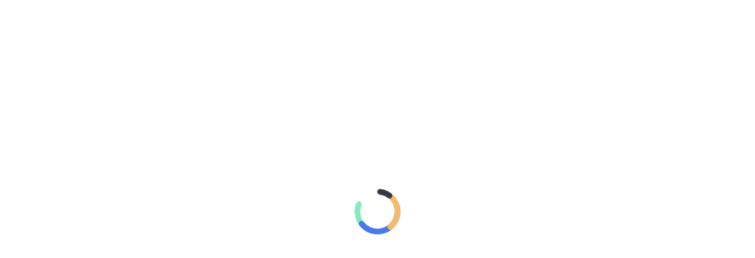

--- FILE ---
content_type: text/html; charset=UTF-8
request_url: https://mediaislamnet.com/2010/09/suami-malas-bekerja/
body_size: 31300
content:
<!doctype html><html lang="en-US"><head><script data-no-optimize="1">var litespeed_docref=sessionStorage.getItem("litespeed_docref");litespeed_docref&&(Object.defineProperty(document,"referrer",{get:function(){return litespeed_docref}}),sessionStorage.removeItem("litespeed_docref"));</script> <meta charset="UTF-8"><meta name="viewport" content="width=device-width, initial-scale=1" /><link rel="profile" href="http://gmpg.org/xfn/11"><title>Suami Malas Bekerja &#8211; MediaIslamNet</title><meta name='robots' content='max-image-preview:large' /><link rel="alternate" type="application/rss+xml" title="MediaIslamNet &raquo; Feed" href="https://mediaislamnet.com/feed/" /><link rel="alternate" type="application/rss+xml" title="MediaIslamNet &raquo; Comments Feed" href="https://mediaislamnet.com/comments/feed/" /><link rel="alternate" title="oEmbed (JSON)" type="application/json+oembed" href="https://mediaislamnet.com/wp-json/oembed/1.0/embed?url=https%3A%2F%2Fmediaislamnet.com%2F2010%2F09%2Fsuami-malas-bekerja%2F" /><link rel="alternate" title="oEmbed (XML)" type="text/xml+oembed" href="https://mediaislamnet.com/wp-json/oembed/1.0/embed?url=https%3A%2F%2Fmediaislamnet.com%2F2010%2F09%2Fsuami-malas-bekerja%2F&#038;format=xml" /><style id="litespeed-ccss">body .site button,body .site input[type="submit"]{background:#262626}body .site .entry-meta a{color:#E5192C}body,body button,body input{font-family:Roboto!important}ul{box-sizing:border-box}.entry-content{counter-reset:footnotes}:root{--wp--preset--font-size--normal:16px;--wp--preset--font-size--huge:42px}.screen-reader-text{border:0;clip:rect(1px,1px,1px,1px);clip-path:inset(50%);height:1px;margin:-1px;overflow:hidden;padding:0;position:absolute;width:1px;word-wrap:normal!important}:root{--wp--preset--aspect-ratio--square:1;--wp--preset--aspect-ratio--4-3:4/3;--wp--preset--aspect-ratio--3-4:3/4;--wp--preset--aspect-ratio--3-2:3/2;--wp--preset--aspect-ratio--2-3:2/3;--wp--preset--aspect-ratio--16-9:16/9;--wp--preset--aspect-ratio--9-16:9/16;--wp--preset--color--black:#000000;--wp--preset--color--cyan-bluish-gray:#abb8c3;--wp--preset--color--white:#ffffff;--wp--preset--color--pale-pink:#f78da7;--wp--preset--color--vivid-red:#cf2e2e;--wp--preset--color--luminous-vivid-orange:#ff6900;--wp--preset--color--luminous-vivid-amber:#fcb900;--wp--preset--color--light-green-cyan:#7bdcb5;--wp--preset--color--vivid-green-cyan:#00d084;--wp--preset--color--pale-cyan-blue:#8ed1fc;--wp--preset--color--vivid-cyan-blue:#0693e3;--wp--preset--color--vivid-purple:#9b51e0;--wp--preset--gradient--vivid-cyan-blue-to-vivid-purple:linear-gradient(135deg,rgba(6,147,227,1) 0%,rgb(155,81,224) 100%);--wp--preset--gradient--light-green-cyan-to-vivid-green-cyan:linear-gradient(135deg,rgb(122,220,180) 0%,rgb(0,208,130) 100%);--wp--preset--gradient--luminous-vivid-amber-to-luminous-vivid-orange:linear-gradient(135deg,rgba(252,185,0,1) 0%,rgba(255,105,0,1) 100%);--wp--preset--gradient--luminous-vivid-orange-to-vivid-red:linear-gradient(135deg,rgba(255,105,0,1) 0%,rgb(207,46,46) 100%);--wp--preset--gradient--very-light-gray-to-cyan-bluish-gray:linear-gradient(135deg,rgb(238,238,238) 0%,rgb(169,184,195) 100%);--wp--preset--gradient--cool-to-warm-spectrum:linear-gradient(135deg,rgb(74,234,220) 0%,rgb(151,120,209) 20%,rgb(207,42,186) 40%,rgb(238,44,130) 60%,rgb(251,105,98) 80%,rgb(254,248,76) 100%);--wp--preset--gradient--blush-light-purple:linear-gradient(135deg,rgb(255,206,236) 0%,rgb(152,150,240) 100%);--wp--preset--gradient--blush-bordeaux:linear-gradient(135deg,rgb(254,205,165) 0%,rgb(254,45,45) 50%,rgb(107,0,62) 100%);--wp--preset--gradient--luminous-dusk:linear-gradient(135deg,rgb(255,203,112) 0%,rgb(199,81,192) 50%,rgb(65,88,208) 100%);--wp--preset--gradient--pale-ocean:linear-gradient(135deg,rgb(255,245,203) 0%,rgb(182,227,212) 50%,rgb(51,167,181) 100%);--wp--preset--gradient--electric-grass:linear-gradient(135deg,rgb(202,248,128) 0%,rgb(113,206,126) 100%);--wp--preset--gradient--midnight:linear-gradient(135deg,rgb(2,3,129) 0%,rgb(40,116,252) 100%);--wp--preset--font-size--small:13px;--wp--preset--font-size--medium:20px;--wp--preset--font-size--large:36px;--wp--preset--font-size--x-large:42px;--wp--preset--spacing--20:0.44rem;--wp--preset--spacing--30:0.67rem;--wp--preset--spacing--40:1rem;--wp--preset--spacing--50:1.5rem;--wp--preset--spacing--60:2.25rem;--wp--preset--spacing--70:3.38rem;--wp--preset--spacing--80:5.06rem;--wp--preset--shadow--natural:6px 6px 9px rgba(0, 0, 0, 0.2);--wp--preset--shadow--deep:12px 12px 50px rgba(0, 0, 0, 0.4);--wp--preset--shadow--sharp:6px 6px 0px rgba(0, 0, 0, 0.2);--wp--preset--shadow--outlined:6px 6px 0px -3px rgba(255, 255, 255, 1), 6px 6px rgba(0, 0, 0, 1);--wp--preset--shadow--crisp:6px 6px 0px rgba(0, 0, 0, 1)}.arrow_carrot-up{font-family:'ElegantIcons';speak:none;font-style:normal;font-weight:400;font-variant:normal;text-transform:none;line-height:1;-webkit-font-smoothing:antialiased}.arrow_carrot-up:before{content:""}button::-moz-focus-inner{padding:0;border:0}html{font-family:sans-serif}body{margin:0}article,aside,header,main{display:block}a{background-color:#fff0}strong{font-weight:700}h1{margin:.67em 0}img{border:0}svg:not(:root){overflow:hidden}button,input{color:inherit;font:inherit;margin:0}button{overflow:visible}button{text-transform:none}button,input[type="submit"]{-webkit-appearance:button}button::-moz-focus-inner,input::-moz-focus-inner{border:0;padding:0}input{line-height:normal}input[type="search"]::-webkit-search-cancel-button,input[type="search"]::-webkit-search-decoration{-webkit-appearance:none}body,button,input{color:#666;font-family:"Roboto Slab";font-size:16px;line-height:1.5}h1,h2{clear:both;font-family:"Poppins";font-weight:500;margin:0 0 20px;line-height:1.2}p{margin-bottom:1.5em}em,i{font-style:italic}html{box-sizing:border-box}*,*:before,*:after{box-sizing:border-box}body{background:#fff}ul{margin:0 0 1.5em 3em}ul{list-style:disc}img{height:auto;max-width:100%}.theme-custom-cursor{position:fixed;left:0;top:0;border-radius:50%;-webkit-transform:translateZ(0);transform:translateZ(0);visibility:hidden}.theme-cursor-secondary{margin-left:-3px;margin-top:-3px;width:6px;height:6px;z-index:10000001;background-color:#ced0d4}.theme-cursor-primary{margin-left:-30px;margin-top:-30px;width:30px;height:30px;border:2px solid #ced0d4;-webkit-box-sizing:border-box;box-sizing:border-box;z-index:10000000;opacity:.5}button,input[type="submit"]{border:0;padding:10px 15px}input[type="search"]{color:#666;border:1px solid #e3e3e3;padding:10px 15px}input{color:#666}.preloader{width:100%;height:100%;position:fixed;left:0;top:0;background:#fff;z-index:9999}.preloader-wrapper{width:100%;height:100%;position:relative}.preloader .spinner{width:80px;height:80px;position:absolute;left:0;right:0;top:50%;margin-top:-40px;margin-left:auto;margin-right:auto;-webkit-animation:contanim 2s linear infinite;animation:contanim 2s linear infinite}.preloader .filter{width:100%;height:100%;left:0;top:0;position:absolute;-webkit-transform:rotate(-90deg);transform:rotate(-90deg)}.preloader .filter:nth-child(1) circle{stroke:#84ebbd;stroke-dasharray:1,300;stroke-dashoffset:0;-webkit-animation:strokeanim 3s calc(0.2s * (1)) ease infinite;animation:strokeanim 3s calc(0.2s * (1)) ease infinite;-webkit-transform-origin:center center;transform-origin:center center}.preloader .filter:nth-child(2) circle{stroke:#4977ec;stroke-dasharray:1,300;stroke-dashoffset:0;-webkit-animation:strokeanim 3s calc(0.2s * (2)) ease infinite;animation:strokeanim 3s calc(0.2s * (2)) ease infinite;-webkit-transform-origin:center center;transform-origin:center center}.preloader .filter:nth-child(3) circle{stroke:#f6bb67;stroke-dasharray:1,300;stroke-dashoffset:0;-webkit-animation:strokeanim 3s calc(0.2s * (3)) ease infinite;animation:strokeanim 3s calc(0.2s * (3)) ease infinite;-webkit-transform-origin:center center;transform-origin:center center}.preloader .filter:nth-child(4) circle{stroke:#333841;stroke-dasharray:1,300;stroke-dashoffset:0;-webkit-animation:strokeanim 3s calc(0.2s * (4)) ease infinite;animation:strokeanim 3s calc(0.2s * (4)) ease infinite;-webkit-transform-origin:center center;transform-origin:center center}@-webkit-keyframes strokeanim{0%{stroke-dasharray:1,300;stroke-dashoffset:0}50%{stroke-dasharray:120,300;stroke-dashoffset:-58.548324585}100%{stroke-dasharray:120,300;stroke-dashoffset:-175.6449737549}}@keyframes strokeanim{0%{stroke-dasharray:1,300;stroke-dashoffset:0}50%{stroke-dasharray:120,300;stroke-dashoffset:-58.548324585}100%{stroke-dasharray:120,300;stroke-dashoffset:-175.6449737549}}@-webkit-keyframes contanim{100%{-webkit-transform:rotate(360deg);transform:rotate(360deg)}}@keyframes contanim{100%{-webkit-transform:rotate(360deg);transform:rotate(360deg)}}a{color:#232323;text-decoration:none;outline:none}a:visited{color:#232323}.nav-socialmedia,.nav-search{display:inline-block;vertical-align:middle;padding-left:15px;padding-right:15px}@media (max-width:767px){.nav-socialmedia{display:none}}.nav-search{padding-right:0}.icon-search svg{fill:currentColor;height:18px;width:18px}.toogle-icon{width:23px;height:2px;top:50%;translate:0 -50%;display:block;margin-left:auto;margin-right:auto;position:relative}.toogle-icon:before,.toogle-icon:after{position:absolute;content:"";width:100%;height:2px;left:0}.toogle-icon:before{top:-8px}.toogle-icon:after{top:8px}.toogle-icon,.toogle-icon:before,.toogle-icon:after{background:#333}.menu-modal{background:#fff;display:none;opacity:0;overflow:hidden;position:fixed;bottom:0;left:-99999rem;right:99999rem;top:0;z-index:99999}@media (min-width:1000px){.menu-modal{background:#fff0;opacity:1;justify-content:flex-end}}.menu-modal-toggles{margin-bottom:24px}.menu-modal-toggles .toggle{display:inline-block;font-size:22px;color:#e3140b}.menu-modal-toggles .toggle svg{color:rgb(0 0 0 / .7);margin-left:4px}.menu-modal-inner{display:flex;justify-content:stretch;width:100%;background-color:#fff}@media (min-width:1000px){.menu-modal-inner{box-shadow:0 0 2rem 0 rgb(0 0 0 / .1);opacity:0;transform:translateX(20rem)}}.menu-wrapper.section-inner{display:flex;flex-direction:column;justify-content:space-between;gap:100px;width:100%;padding:40px 80px;overflow-y:auto}@media (max-width:991px){.menu-wrapper.section-inner{padding:40px}}@media (max-width:575px){.menu-wrapper.section-inner{padding:15px}}.menu-wrapper.section-inner::-webkit-scrollbar{display:none}.menu-bottom{text-align:right}.site-header .toggle-menu{display:flex;align-items:center;gap:16px;text-align:center;font-size:15px;vertical-align:middle}.screen-reader-text{border:0;clip:rect(1px,1px,1px,1px);clip-path:inset(50%);height:1px;margin:-1px;overflow:hidden;padding:0;position:absolute!important;width:1px;word-wrap:normal!important}.entry-content:before,.entry-content:after,.site-header:before,.site-header:after,.site-content:before,.site-content:after,.search-form:before,.search-form:after{content:"";display:table;table-layout:fixed}.entry-content:after,.site-header:after,.site-content:after,.search-form:after{clear:both}.widget{margin:0 0 1.5em}#secondary .widget{margin-bottom:55px}.widget-title{display:block;font-size:14px;font-weight:700;line-height:1em;letter-spacing:2px;margin:20px 0;text-transform:uppercase;color:#000}.widget-title:before{background-color:#000;content:"";display:inline-block;height:2px;position:relative;vertical-align:middle;width:30px;right:10px;margin-left:10px}.widget ul{list-style:none;margin:0 auto;padding:0}.widget_recent_comments li{padding:10px 0;position:relative;display:table;width:100%}.widget_rss img{display:none}.wrapper,.site-content{padding-right:30px;padding-left:30px;margin-right:auto;margin-left:auto}@media (max-width:768px){.wrapper,.site-content{padding-right:15px;padding-left:15px}}#primary,#secondary{float:left;width:100%}#primary{width:66.66%}#secondary{width:33.33%}.right-sidebar #primary{padding-left:0;padding-right:40px}#primary .site-main:before,#primary .site-main:after{content:"";clear:both;display:table}.right-sidebar #secondary{border-left:1px solid}.right-sidebar #secondary .widget{padding-left:40px;padding-right:0}@media only screen and (max-width:991px){#primary{width:100%}#secondary{border:0!important;width:100%}}@media only screen and (max-width:767px){#primary{padding-left:15px;padding-right:15px}}.site-content{clear:both}.site-content #primary,.site-content #secondary{padding-top:40px}#masthead{background-color:#fff;margin-bottom:40px}@media (max-width:991px){#masthead{margin-bottom:16px}}.header-has-logo{display:flex;align-items:center;gap:80px;padding:8px 30px}@media (max-width:1600px){.header-has-logo{gap:40px}}@media (max-width:1340px){.header-has-logo{flex-direction:column;align-items:flex-start;gap:16px;padding:16px 30px}}@media (max-width:767px){.header-has-logo{padding:15px}}.header-has-logo .header-block-wrapper{flex:1}@media (max-width:1340px){.header-has-logo .header-block-wrapper{flex:auto;width:100%}}.header-has-logo .wrapper{padding:0}.header-block-content{display:flex;align-items:center;justify-content:space-between;gap:40px;padding:8px 0}.header-block-content .icon-search{background:transparent!important;color:#000;padding:8px 0}.site-branding{width:15%}@media (max-width:1340px){.site-branding{width:100%;text-align:center}.site-branding .site-logo img{max-width:400px}}@media (max-width:1024px){.site-branding .site-logo img{max-width:320px}}@media (max-width:767px){.site-branding .site-logo img{max-width:280px}}@media (max-width:575px){.site-branding .site-logo img{max-width:70%}}.site-branding{display:table-cell;vertical-align:middle}@media only screen and (max-width:767px){.site-branding{display:block;width:100%}}.model-search-wrapper{display:table;width:100%;height:100%}.popup-form{display:table-cell;vertical-align:middle}.search-form{text-align:center}.search-form label{display:block;width:70%;float:left}.search-form label .search-field{background:#f1f1f1;height:45px;-webkit-border-radius:0;border-radius:0;width:100%}.search-form .search-submit{float:left;padding-left:20px;padding-right:20px;-webkit-border-radius:0;border-radius:0;width:30%}.model-search .search-form{max-width:720px;margin-left:auto;margin-right:auto;-webkit-box-shadow:0 2px 20px 0 rgb(0 0 0 / .05);-ms-box-shadow:0 2px 20px 0 rgb(0 0 0 / .05);-o-box-shadow:0 2px 20px 0 rgb(0 0 0 / .05);-moz-box-shadow:0 2px 20px 0 rgb(0 0 0 / .05);box-shadow:0 2px 20px 0 rgb(0 0 0 / .05)}.model-search .search-form label{width:85%;width:calc(100% - 200px)}.model-search .search-form .search-submit{float:right;font-size:24px;width:200px;height:60px;line-height:60px;padding-top:0;padding-bottom:0}.model-search .search-form label .search-field{background:#fff;background:rgb(255 255 255 / .9);border-width:1px 0 1px 1px;border-style:solid;border-color:#ccc;height:60px;line-height:60px;padding:0 15px;font-size:18px;letter-spacing:1px;width:100%}.model-search{position:fixed;width:0;height:100%;overflow-y:auto;text-align:center;left:0;right:0;bottom:0;top:0;padding:20px;z-index:9999;opacity:0;visibility:hidden;background-color:#fff;margin:auto;overflow:hidden}@media only screen and (max-width:767px){.model-search .search-form label,.model-search .search-form .search-submit{margin:10px 0;width:100%}}.model-search .cross-exit{background:none;color:#000;position:fixed;bottom:80px;right:0;left:0;margin:auto;z-index:1;width:40px;height:30px;opacity:1}.model-search .cross-exit:after,.model-search .cross-exit:before{content:"";height:1px;width:41px;position:absolute;background-color:#333;left:0;right:0;bottom:0;top:0;margin:auto}.model-search .cross-exit:before{-webkit-transform:rotate(-45deg);-moz-transform:rotate(-45deg);-ms-transform:rotate(-45deg);-o-transform:rotate(-45deg);transform:rotate(-45deg)}.model-search .cross-exit:after{-webkit-transform:rotate(45deg);-moz-transform:rotate(45deg);-ms-transform:rotate(45deg);-o-transform:rotate(45deg);transform:rotate(45deg)}.hentry:not(:last-child){margin:0 0 1.5em}#primary .hentry{padding-bottom:2em}.hentry .entry-header{margin:0 auto}.single .hentry .entry-header,.single .hentry .entry-content{text-align:left;width:100%}.entry-meta{text-transform:uppercase;font-size:14px;letter-spacing:1px}.entry-meta>span{font-weight:700;padding-left:10px;padding-right:10px}.entry-meta>span:first-child{padding-left:0}.single .entry-meta{padding-bottom:20px}.single .entry-meta>span{float:left}.single .entry-meta>span:first-child{padding-left:0}.updated:not(.published){display:none}.entry-title{font-size:22px}.single .site-main .entry-header .entry-title{font-size:42px}.entry-title{line-height:1.2;text-transform:uppercase}.custom-logo-link{display:inline-block}.icon{display:inline-block;fill:currentColor;height:1em;position:relative;top:-.0625em;vertical-align:middle;width:1em}.site #secondary{border-color:#eee}button,input[type="submit"]{background-color:#262626;color:#fff}.entry-meta a{color:#e5192c}@media only screen and (max-width:991px){body .site .site-content #primary,body .site .site-content #secondary .widget{padding-left:0;padding-right:0}}#scroll-up{background:#e5192c;color:#fff;position:fixed;z-index:8000;bottom:45px;right:15px;display:none;width:55px;height:55px;font-size:34px;line-height:55px;text-align:center;text-decoration:none;border-radius:100%}@media only screen and (max-width:767px){#scroll-up{right:20px;bottom:20px}}.floating-post-navigation{position:fixed;top:50%;z-index:999;width:340px;height:200px;overflow:hidden;background:#000;box-shadow:0 0 25px rgb(0 0 0 / .1);-webkit-box-shadow:0 0 25px rgb(0 0 0 / .1);-webkit-transform:translate3d(0,-50%,0);-moz-transform:translate3d(0,-50%,0);-ms-transform:translate3d(0,-50%,0);-o-transform:translate3d(0,-50%,0);transform:translate3d(0,-50%,0)}.floating-post-navigation,.floating-post-navigation a{color:#fff!important}@media (max-width:575px){.floating-post-navigation{display:none;visibility:hidden;opacity:0}}.floating-navigation-prev{right:calc(100% - 50px)}.floating-navigation-next{left:calc(100% - 50px)}.floating-post-navigation a{color:inherit}.floating-post-navigation .floating-navigation-label{font-weight:700;position:absolute;top:0;writing-mode:vertical-rl;right:0;height:100%;text-align:center;width:50px;line-height:50px;text-transform:uppercase;font-size:12px;z-index:2;letter-spacing:3px}.floating-navigation-next .floating-navigation-label{right:auto;left:0}.floating-post-navigation .floating-navigation-title{position:absolute;top:50%;left:50%;transform:translate(-50%,-50%);font-size:20px;width:100%;padding:20px 60px 20px 20px;z-index:2}.floating-navigation-next .floating-navigation-title{padding:20px 20px 20px 60px}#main.site-main article :where(.entry-header,.zoom-gallery,.entry-footer,.entry-content p){margin:0 0 16px}.recentcomments a{display:inline!important;padding:0!important;margin:0!important}</style><link rel="preload" data-asynced="1" data-optimized="2" as="style" onload="this.onload=null;this.rel='stylesheet'" href="https://mediaislamnet.com/wp-content/litespeed/ucss/6093fb2e708a784cbe3c1161a0d51352.css?ver=d4dd0" /><script type="litespeed/javascript">!function(a){"use strict";var b=function(b,c,d){function e(a){return h.body?a():void setTimeout(function(){e(a)})}function f(){i.addEventListener&&i.removeEventListener("load",f),i.media=d||"all"}var g,h=a.document,i=h.createElement("link");if(c)g=c;else{var j=(h.body||h.getElementsByTagName("head")[0]).childNodes;g=j[j.length-1]}var k=h.styleSheets;i.rel="stylesheet",i.href=b,i.media="only x",e(function(){g.parentNode.insertBefore(i,c?g:g.nextSibling)});var l=function(a){for(var b=i.href,c=k.length;c--;)if(k[c].href===b)return a();setTimeout(function(){l(a)})};return i.addEventListener&&i.addEventListener("load",f),i.onloadcssdefined=l,l(f),i};"undefined"!=typeof exports?exports.loadCSS=b:a.loadCSS=b}("undefined"!=typeof global?global:this);!function(a){if(a.loadCSS){var b=loadCSS.relpreload={};if(b.support=function(){try{return a.document.createElement("link").relList.supports("preload")}catch(b){return!1}},b.poly=function(){for(var b=a.document.getElementsByTagName("link"),c=0;c<b.length;c++){var d=b[c];"preload"===d.rel&&"style"===d.getAttribute("as")&&(a.loadCSS(d.href,d,d.getAttribute("media")),d.rel=null)}},!b.support()){b.poly();var c=a.setInterval(b.poly,300);a.addEventListener&&a.addEventListener("load",function(){b.poly(),a.clearInterval(c)}),a.attachEvent&&a.attachEvent("onload",function(){a.clearInterval(c)})}}}(this);</script> <script type="litespeed/javascript" data-src="https://mediaislamnet.com/wp-includes/js/jquery/jquery.min.js?ver=3.7.1" id="jquery-core-js"></script> <link rel="https://api.w.org/" href="https://mediaislamnet.com/wp-json/" /><link rel="alternate" title="JSON" type="application/json" href="https://mediaislamnet.com/wp-json/wp/v2/posts/2980" /><link rel="EditURI" type="application/rsd+xml" title="RSD" href="https://mediaislamnet.com/xmlrpc.php?rsd" /><meta name="generator" content="WordPress 6.9" /><link rel="canonical" href="https://mediaislamnet.com/2010/09/suami-malas-bekerja/" /><link rel='shortlink' href='https://mediaislamnet.com/?p=2980' /><link rel="icon" href="https://mediaislamnet.com/wp-content/uploads/2024/05/cropped-media-32x32.png" sizes="32x32" /><link rel="icon" href="https://mediaislamnet.com/wp-content/uploads/2024/05/cropped-media-192x192.png" sizes="192x192" /><link rel="apple-touch-icon" href="https://mediaislamnet.com/wp-content/uploads/2024/05/cropped-media-180x180.png" /><meta name="msapplication-TileImage" content="https://mediaislamnet.com/wp-content/uploads/2024/05/cropped-media-270x270.png" /></head><body class="wp-singular post-template-default single single-post postid-2980 single-format-standard wp-custom-logo wp-embed-responsive wp-theme-metrogist right-sidebar "><div class="preloader"><div class="preloader-wrapper"><div class="spinner">
<svg class="filter" viewBox="0 0 66 66" xmlns="http://www.w3.org/2000/svg">
<circle class="length" fill="none" stroke-width="8" stroke-linecap="round" cx="33" cy="33" r="28"></circle>
</svg>
<svg class="filter" viewBox="0 0 66 66" xmlns="http://www.w3.org/2000/svg">
<circle fill="none" stroke-width="8" stroke-linecap="round" cx="33" cy="33" r="28"></circle>
</svg>
<svg class="filter" viewBox="0 0 66 66" xmlns="http://www.w3.org/2000/svg">
<circle fill="none" stroke-width="8" stroke-linecap="round" cx="33" cy="33" r="28"></circle>
</svg>
<svg class="filter" viewBox="0 0 66 66" xmlns="http://www.w3.org/2000/svg">
<circle fill="none" stroke-width="8" stroke-linecap="round" cx="33" cy="33" r="28"></circle>
</svg></div></div></div><div class="theme-custom-cursor theme-cursor-primary"></div><div class="theme-custom-cursor theme-cursor-secondary"></div><div id="page" class="site">
<a class="skip-link screen-reader-text" href="#content">Skip to content</a><header id="masthead" class="site-header"><div class="header-main-wrapper header-has-logo"><div class="site-branding"><div class="site-logo">
<a href="https://mediaislamnet.com/" class="custom-logo-link" rel="home"><img data-lazyloaded="1" src="[data-uri]" width="100" height="100" data-src="https://mediaislamnet.com/wp-content/uploads/2025/02/cropped-logowebmin.png" class="custom-logo" alt="MediaIslamNet" decoding="async" /></a></div><div class="screen-reader-text">
<a href="https://mediaislamnet.com/" rel="home">MediaIslamNet</a></div></div><div class="header-block-wrapper"><div class="header-block header-block-3"><div class="wrapper"><div class="header-block-content">
<a href="#" class="toggle nav-toggle nav-untoggle toggle-menu" data-toggle-target=".menu-modal" data-toggle-screen-lock="true" data-toggle-body-class="showing-menu-modal" aria-pressed="false" data-set-focus=".site-header .nav-toggle" role="button">
<span class="screen-reader-text">Primary Menu                        </span>
<i class="united-toggle-icon"></i><span class="">Menu</span>
</a><div class="header-block-right"><div class="nav-socialmedia"></div><div class="nav-search">
<button type="button" class="icon-search" aria-label="search">
<svg class="icon icon-loupe" aria-hidden="true" role="img"> <use href="#icon-loupe" xlink:href="#icon-loupe"></use> </svg>                          </button></div></div></div></div></div></div></div><div class="model-search">
<a href="javascript:void(0)" class="searchbar-skip-link"></a>
<a href="javascript:void(0)" class="cross-exit"></a><div class="model-search-wrapper"><div class="popup-form"><form role="search" method="get" class="search-form" action="https://mediaislamnet.com/">
<label>
<span class="screen-reader-text">Search for:</span>
<input type="search" class="search-field" placeholder="Search &hellip;" value="" name="s" />
</label>
<input type="submit" class="search-submit" value="Search" /></form></div></div>
<a href="javascript:void(0)" class="searchbar-skip-link-end"></a></div></header><div class="menu-modal cover-modal" data-modal-target-string=".menu-modal" aria-expanded="false"><div class="menu-modal-inner modal-inner bg-body-background"><div class="menu-wrapper section-inner"><div class="menu-top"><div class="menu-modal-toggles header-toggles"><a href="#" class="toggle nav-toggle nav-untoggle" data-toggle-target=".menu-modal" data-toggle-screen-lock="true" data-toggle-body-class="showing-menu-modal" aria-pressed="false" data-set-focus="#site-header .nav-toggle" role="button"><div class="toggle-text">
Close              <svg class="icon icon-close" aria-hidden="true" role="img"> <use href="#icon-close" xlink:href="#icon-close"></use> </svg></div><div class="bars"><div class="bar"></div><div class="bar"></div><div class="bar"></div></div>
</a></div></div><div class="menu-bottom"><p class="menu-copyright">&copy; 2025 <a href="https://mediaislamnet.com">MediaIslamNet</a></p></div></div></div></div><div id="content" class="site-content"><div id="primary" class="content-area"><main id="main" class="site-main"><article id="post-2980" class="post-2980 post type-post status-publish format-standard hentry category-ekonomi-islam tag-bekerja tag-suami"><header class="entry-header"><h1 class="entry-title">Suami Malas Bekerja</h1><div class="entry-meta">
<span class="posted-on">Posted on <a href="https://mediaislamnet.com/2010/09/07/" rel="bookmark"><time class="entry-date published" datetime="2010-09-07T18:46:15+07:00">Tuesday, 7 September 2010</time><time class="updated" datetime="2025-03-17T12:59:44+07:00">Monday, 17 March 2025</time></a></span><span class="byline"> by <span class="author vcard"><a class="url fn n" href="https://mediaislamnet.com/author/adminet/">admin</a></span></span></div></header><div class="entry-content"><p><span style="text-decoration: underline;">Tanya:</span></p><p><a href="http://mediaislamnet.com/wp-content/uploads/2010/09/org-tdr.jpg"><img data-lazyloaded="1" src="[data-uri]" fetchpriority="high" decoding="async" class="alignright size-full wp-image-2981" title="org tdr" data-src="http://mediaislamnet.com/wp-content/uploads/2010/09/org-tdr.jpg" alt="" width="300" height="300" data-srcset="https://mediaislamnet.com/wp-content/uploads/2010/09/org-tdr.jpg 300w, https://mediaislamnet.com/wp-content/uploads/2010/09/org-tdr-150x150.jpg 150w" data-sizes="(max-width: 300px) 100vw, 300px" /></a>Asslmwrwb. Pak ustad, ada seorang suami sudah mampu bekerja tapi mereka malas untuk bekerja sedangkan suami saya yang beri mereka makan dan minum untuk kehidpan mereka. Bagaimana kewajiban suami saya bila tak memberi nafkah kepada keluarga mereka? Pak ustad, tolong dijawab. (+628575897XXX)</p><p><span style="text-decoration: underline;">Jawab:</span></p><p>Waslm. Wr. wb.</p><p>Islam menetapkan bahwa setiap orang pria yang mampu berkerja wajib mencari harta sendiri dengan cara mempraktikkan salah satu dari sebab-sebab kepemilikan harta (<strong>????????? ????????? ????????</strong>), antara lain dengan bekerja kepada orang lain melalui aqad ijarah. Cara lainnya adalah dengan mengembangkan harta yang dimilikinya (<strong>??????????? ????????????</strong>) misalnya dengan cara dagang atau menjadi investor dalam syirkah mudharabah. Banyak dalil yang menunjukkan hal itu antara lain hadits:<span id="more-2980"></span></p><p style="text-align: right;"><strong>???? ???????????? ?????? ??????? ?????? ???? ??????? ??????? ?????? ??????? ???????? ????????? ????? ??? ?????? ?????? ???????? ????? ??????? ???? ???? ???????? ???? ?????? ?????? ??????? ??????? ??????? ??????? ???????? ????????? ????? ???????? ???? ?????? ?????? (???? ???????</strong></p><p><em>Dari Miqdam ra dari Rasulullah saw menyatakan : tidak ada seorang pun yang memakan makanan yang lebih baik daripada dia memakan makanan hasil dari karya tangannya sendiri</em></p><p style="text-align: right;"><strong>???? ????????? ???? ????????? ???? ??????? ???? ??????? ???? ??????? ??????? ???? ??????? ????? ????? ??? ??????? ??????? ????? ????????? ???????? ????? ?????? ????????? ???????? ??????? ?????? ????????? (???? ????</strong></p><p><em>Dari Abaayah bin Raafiah bin Khadaij dari kakeknya yakni Raafi bin Khadaij menyatakan : telah ditanyakan wahai Rasulullah kasab apakah yang paling baik? Beliau menjawab : pekerja-an seseorang yang langsung dilakukan sendiri dan semua jual beli yang benar</em></p><p>Ketika seorang pria telah menjadi suami dan bahkan bapak dari anak-anaknya, maka dia wajib membiayai seluruh kebutuhan mereka, minimal kebutuhan pokoknya: makanan-minuman, pakaian dan tempat tinggal. Jika dia tidak melaksanakan kewajibannya tersebut, maka pasti berdosa dan dosanya itu tidak dapat dihapus oleh shalat maupun shaum artinya kaffarah satu-satunya bagi dosa tersebut adalah dia melaksanakan kewajibannya mencari harta untuk mem-biayai kehidupan dirinya, istrinya dan anak-anaknya. Rasulullah saw menyatakan :</p><p style="text-align: right;"><strong>????? ???? ??????????? ????????? ??? ???????????? ????????? ????? ?????????? ?????? ????? ???????????? ??? ???????? ????? ????? ???????????? ???? ?????? ?????????</strong></p><p><em>Sungguh dari dosa-dosa itu ada dosa yang shaum maupun shalat tidak dapat menghapusnya. Ditanyakan : lalu apakah yang dapat menghapuskannya, wahai Rasulullah? Beliau menjawab : sungguh-sungguh dalam mencari rizqi</em></p><p>Jadi, seorang suami yang tidak memiliki alasan syariy untuk tidak bekerja dalam rangka mencari harta yang akan dia gunakan untuk membiayai kebutuhan dirinya, istrinya dan anak-anaknya, dipastikan telah berdosa karena dia tidak melaksanakan kewajibannya sebagai suami. <strong>[Ust. Ir. Abdul Halim]</strong></p></div><footer class="entry-footer">
<span class="cat-links">Posted In <a href="https://mediaislamnet.com/category/konsultasi/ekonomi-islam/" rel="category tag">Ekonomi Islam</a></span><span class="tags-links">Tagged In <a href="https://mediaislamnet.com/tag/bekerja/" rel="tag">bekerja</a>, <a href="https://mediaislamnet.com/tag/suami/" rel="tag">suami</a></span></footer><div class="floating-post-navigation floating-navigation-prev">
<a href="https://mediaislamnet.com/2010/09/bolehkah-shalat-tarawih-di-rumah/">
<span class="floating-navigation-label">Previous post</span>
<span class="floating-navigation-title">Bolehkah Shalat Tarawih di Rumah?</span>
</a></div><div class="floating-post-navigation floating-navigation-next">
<a href="https://mediaislamnet.com/2010/09/mandi-junub-setelah-sahur-puasa-batal-tidak/">
<span class="floating-navigation-label">Next post</span>
<span class="floating-navigation-title">Mandi Junub Setelah Sahur, Puasa Batal Tidak?</span>
</a></div></article><nav class="navigation post-navigation" aria-label="Posts"><h2 class="screen-reader-text">Post navigation</h2><div class="nav-links"><div class="nav-previous"><a href="https://mediaislamnet.com/2010/09/bolehkah-shalat-tarawih-di-rumah/" rel="prev">Bolehkah Shalat Tarawih di Rumah?</a></div><div class="nav-next"><a href="https://mediaislamnet.com/2010/09/mandi-junub-setelah-sahur-puasa-batal-tidak/" rel="next">Mandi Junub Setelah Sahur, Puasa Batal Tidak?</a></div></div></nav></main></div><aside id="secondary" class="widget-area"><div class="theiaStickySidebar"><div id="recent-comments-4" class="widget widget_recent_comments"><h2 class="widget-title">Recent Comments</h2><ul id="recentcomments"><li class="recentcomments"><span class="comment-author-link"><a href="https://maiphuongthuy.info" class="url" rel="ugc external nofollow">maiphuongthuy</a></span> on <a href="https://mediaislamnet.com/2018/02/bagaimana-tips-memiliki-hati-yang-lapang/comment-page-1/#comment-52763">Bagaimana Tips Memiliki Hati yang Lapang?</a></li><li class="recentcomments"><span class="comment-author-link"><a href="http://www.facebook.com/profile.php?id=100003469731673" class="url" rel="ugc external nofollow">Willy</a></span> on <a href="https://mediaislamnet.com/2011/01/mp3-kalo-presidenku-korupsi/comment-page-1/#comment-28445">[mp3] Kalo Presidenku Korupsi</a></li><li class="recentcomments"><span class="comment-author-link"><a href="http://nasihatdakwah.wordpress,com" class="url" rel="ugc external nofollow">Dzulfikri</a></span> on <a href="https://mediaislamnet.com/2014/07/petting-dengan-pacar-2/comment-page-1/#comment-52758">Petting dengan Pacar</a></li><li class="recentcomments"><span class="comment-author-link"><a href="http://muslimah.web.id" class="url" rel="ugc external nofollow">Ahmad</a></span> on <a href="https://mediaislamnet.com/2014/07/pil-dan-wil-selingan-yang-merusak-rumah-tangga/comment-page-1/#comment-52759">PIL dan WIL, Selingan yang Merusak Rumah Tangga</a></li><li class="recentcomments"><span class="comment-author-link"><a href="http://astarisekarayu.wordpress.com" class="url" rel="ugc external nofollow">Astari</a></span> on <a href="https://mediaislamnet.com/2014/06/menjadi-istri-taat-suami-2/comment-page-1/#comment-52757">Menjadi Istri Taat Suami</a></li></ul></div><div id="text-9" class="widget widget_text"><h2 class="widget-title">Tweet MediaIslamNet</h2><div class="textwidget"><a class="twitter-timeline" data-dnt="true" href="https://twitter.com/mediaislamnet"  data-widget-id="361312314638622720">Tweets by @mediaislamnet</a></div></div><div id="custom_html-2" class="widget_text widget widget_custom_html"><h2 class="widget-title">Kisah Ulama</h2><div class="textwidget custom-html-widget"></div></div><div id="text-10" class="widget widget_text"><h2 class="widget-title">Tweet PesantrenMEDIA</h2><div class="textwidget"><a class="twitter-timeline"  href="https://twitter.com/PesantrenMEDIA"  data-widget-id="336973276058353664">Tweet oleh @PesantrenMEDIA</a></div></div><div id="rss-3" class="widget widget_rss"><h2 class="widget-title"><a class="rsswidget rss-widget-feed" href="https://osolihin.net/feed"><img data-lazyloaded="1" src="[data-uri]" class="rss-widget-icon" style="border:0" width="14" height="14" data-src="https://mediaislamnet.com/wp-includes/images/rss.png" alt="RSS" loading="lazy" /></a> <a class="rsswidget rss-widget-title" href="https://osolihin.net/">O. Solihin</a></h2><ul><li><a class='rsswidget' href='https://osolihin.net/apa-yang-sebenarnya-dicari-amerika-di-timur-tengah'>Apa yang Sebenarnya Dicari Amerika di Timur Tengah?</a> <span class="rss-date">Monday, 23 June 2025</span></li><li><a class='rsswidget' href='https://osolihin.net/nggak-usah-haus-pujian'>Nggak Usah Haus Pujian</a> <span class="rss-date">Wednesday, 23 April 2025</span></li><li><a class='rsswidget' href='https://osolihin.net/nulis-feature-itu-kudu-kreatif'>Nulis Feature Itu Kudu Kreatif</a> <span class="rss-date">Sunday, 20 April 2025</span></li><li><a class='rsswidget' href='https://osolihin.net/misteri-ijazah-jokowi'>Misteri Ijazah Jokowi</a> <span class="rss-date">Saturday, 19 April 2025</span></li><li><a class='rsswidget' href='https://osolihin.net/ngarep-yang-lebih-lupa-yang-udah-dikasih'>Ngarep yang Lebih, Lupa yang Udah Dikasih</a> <span class="rss-date">Thursday, 17 April 2025</span></li><li><a class='rsswidget' href='https://osolihin.net/level-up-your-life'>Level Up Your Life!</a> <span class="rss-date">Monday, 14 April 2025</span></li></ul></div></div></aside></div><section class="united-block recommended-section"><div class="wrapper"><div class="row"><div class="col col-full"><h2 class="title-header">
<span>
Remaja                            </span></h2></div></div></div><div class="wrapper"><div class="row"><div class="col col-three-1"><article id="post-7241" class="post-7241 post type-post status-publish format-standard has-post-thumbnail hentry category-remaja-pernik tag-buletin tag-dakwah tag-gaulislam tag-khilafah tag-muda tag-muslim tag-muslimah tag-negara tag-politik tag-remaja tag-sadar-politik tag-urusan-umat"><header class="entry-header"><h2 class="entry-title">
<a href="https://mediaislamnet.com/2018/07/remaja-sadar-politik/" rel="bookmark">Remaja Sadar Politik</a></h2><div class="entry-meta">
<span class="posted-on">Posted on <a href="https://mediaislamnet.com/2018/07/09/" rel="bookmark"><time class="entry-date published" datetime="2018-07-09T10:40:16+07:00">Monday, 9 July 2018</time><time class="updated" datetime="2025-03-17T13:55:01+07:00">Monday, 17 March 2025</time></a></span></div></header></article></div><div class="col col-three-1"><article id="post-7115" class="post-7115 post type-post status-publish format-standard has-post-thumbnail hentry category-remaja-pernik tag-bacaan-remaja tag-buku-osolihin tag-buku-remaja tag-jomblo tag-jomblo-idaman tag-jomblos-diary tag-remaja"><header class="entry-header"><h2 class="entry-title">
<a href="https://mediaislamnet.com/2016/04/jomblo-idaman/" rel="bookmark">Jomblo Idaman</a></h2><div class="entry-meta">
<span class="posted-on">Posted on <a href="https://mediaislamnet.com/2016/04/22/" rel="bookmark"><time class="entry-date published" datetime="2016-04-22T23:16:38+07:00">Friday, 22 April 2016</time><time class="updated" datetime="2025-03-17T13:55:54+07:00">Monday, 17 March 2025</time></a></span></div></header></article></div><div class="col col-three-1"><article id="post-4198" class="post-4198 post type-post status-publish format-standard hentry category-pernik category-remaja-pernik tag-akhlak tag-buletin tag-dakwah tag-gaulislam tag-islam tag-komunikasi tag-muda tag-remaja tag-santun"><header class="entry-header"><h2 class="entry-title">
<a href="https://mediaislamnet.com/2011/09/santun-berkomunikasi-yuk/" rel="bookmark">Santun Berkomunikasi, Yuk!</a></h2><div class="entry-meta">
<span class="posted-on">Posted on <a href="https://mediaislamnet.com/2011/09/20/" rel="bookmark"><time class="entry-date published" datetime="2011-09-20T01:10:38+07:00">Tuesday, 20 September 2011</time><time class="updated" datetime="2011-09-18T16:17:18+07:00">Sunday, 18 September 2011</time></a></span></div></header></article></div><div class="col col-three-1"><article id="post-4157" class="post-4157 post type-post status-publish format-standard hentry category-pernik category-remaja-pernik tag-afghanistan tag-amerika tag-buletin tag-gaulislam tag-irak tag-islam tag-muda tag-remaja tag-terorisme"><header class="entry-header"><h2 class="entry-title">
<a href="https://mediaislamnet.com/2011/09/amerika-masih-serius-perang-melawan-terorisme/" rel="bookmark">Amerika Masih Serius Perang Melawan Terorisme</a></h2><div class="entry-meta">
<span class="posted-on">Posted on <a href="https://mediaislamnet.com/2011/09/12/" rel="bookmark"><time class="entry-date published" datetime="2011-09-12T07:44:40+07:00">Monday, 12 September 2011</time><time class="updated" datetime="2011-09-13T18:53:45+07:00">Tuesday, 13 September 2011</time></a></span></div></header></article></div><div class="col col-three-1"><article id="post-4126" class="post-4126 post type-post status-publish format-standard hentry category-pernik category-remaja-pernik tag-buletin tag-dakwah tag-entertainment tag-gaulislam tag-islam tag-muda tag-ramadhan tag-remaja"><header class="entry-header"><h2 class="entry-title">
<a href="https://mediaislamnet.com/2011/08/dakwahtainment/" rel="bookmark">Dakwahtainment</a></h2><div class="entry-meta">
<span class="posted-on">Posted on <a href="https://mediaislamnet.com/2011/08/15/" rel="bookmark"><time class="entry-date published" datetime="2011-08-15T09:36:50+07:00">Monday, 15 August 2011</time><time class="updated" datetime="2011-08-14T17:08:18+07:00">Sunday, 14 August 2011</time></a></span></div></header></article></div><div class="col col-three-1"><article id="post-4121" class="post-4121 post type-post status-publish format-standard hentry category-pernik category-remaja-pernik tag-buletin tag-gaulislam tag-islam tag-muda tag-muslim tag-ramadhan"><header class="entry-header"><h2 class="entry-title">
<a href="https://mediaislamnet.com/2011/08/jangan-matikan-ramadhan/" rel="bookmark">Jangan Matikan Ramadhan!</a></h2><div class="entry-meta">
<span class="posted-on">Posted on <a href="https://mediaislamnet.com/2011/08/14/" rel="bookmark"><time class="entry-date published updated" datetime="2011-08-14T15:27:16+07:00">Sunday, 14 August 2011</time></a></span></div></header></article></div></div></div></section><footer id="colophon" class="site-footer"><div class="site-widget-area clear"><div class="wrapper"><div class="row"><div class="col col-three-1"><div id="text-11" class="widget widget_text"><h5 class="widget-title">Donasi Dakwah</h5><div class="textwidget">Bagi Anda, kaum muslimin, yang ingin berpartisipasi dalam dakwah Islam bersama MediaIslamNet, silakan mengirimkan donasi dakwahnya ke:<blockquote><span style="color: #0000ff;">Rekening Bank Syariah Mandiri</span>
<span style="color: #0000ff;"> KCP Bogor Dramaga</span>
<span style="color: #0000ff;"> a.n. Di Shinta Weni Suminar Sari</span>
<span style="color: #0000ff;"> Norek: 7073742697</span>
<span style="color: #0000ff;"><em>(Bagi Anda yang hendak menstransfer dari bank lain, sertakan kode bank 451 sebelum nomor rekening di atas)</em></span>Untuk konfirmasi transfer silakan via SMS ke: 0822-1316-1918 atau email: mediaislamnet@gmail.com</blockquote>
INFO Lebih lanjut, KLIK <a href="http://mediaislamnet.com/donasi-dakwah/" target="_blank"><strong>di SINI</strong></a></div></div></div><div class="col col-three-1"><div id="text-13" class="widget widget_text"><h5 class="widget-title">Podcast VOI</h5><div class="textwidget"><p><iframe data-lazyloaded="1" src="about:blank" loading="lazy" title="Hukum Makan Kuda, Landak, Bekicot, dan Tupai" data-litespeed-src="https://www.youtube.com/embed/tA8sTnVLGNE?feature=oembed" frameborder="0" allow="accelerometer; autoplay; clipboard-write; encrypted-media; gyroscope; picture-in-picture; web-share" referrerpolicy="strict-origin-when-cross-origin" allowfullscreen></iframe></p><p><iframe data-lazyloaded="1" src="about:blank" loading="lazy" title="Hijrah Rasul, Momen Tegaknya Peradaban Islam" data-litespeed-src="https://www.youtube.com/embed/zDUJgV-X5u0?feature=oembed" frameborder="0" allow="accelerometer; autoplay; clipboard-write; encrypted-media; gyroscope; picture-in-picture; web-share" referrerpolicy="strict-origin-when-cross-origin" allowfullscreen></iframe></p></div></div></div><div class="col col-three-1"><div id="text-15" class="widget widget_text"><h5 class="widget-title">Podcast VOI</h5><div class="textwidget"><p><iframe data-lazyloaded="1" src="about:blank" loading="lazy" title="Dilema Karier dan Rumah Tangga" data-litespeed-src="https://www.youtube.com/embed/4BlOwrCKAqE?feature=oembed" frameborder="0" allow="accelerometer; autoplay; clipboard-write; encrypted-media; gyroscope; picture-in-picture; web-share" referrerpolicy="strict-origin-when-cross-origin" allowfullscreen></iframe></p><p><iframe data-lazyloaded="1" src="about:blank" loading="lazy" title="Keluarga Sakinah Penegak Hukum Allah" data-litespeed-src="https://www.youtube.com/embed/cIUUh7hlDfk?feature=oembed" frameborder="0" allow="accelerometer; autoplay; clipboard-write; encrypted-media; gyroscope; picture-in-picture; web-share" referrerpolicy="strict-origin-when-cross-origin" allowfullscreen></iframe></p></div></div></div></div></div></div><div class="footer-end"><div class="wrapper"><div class="row"><div class="col col-full"><div class="copyright-info">
Copyright All rights reserved                                                    <span class="sep"> | </span>
Theme: MetroGist by <a href="https://unitedtheme.com">Unitedtheme</a>.</div></div></div></div></div></footer></div><a id="scroll-up"><i class="arrow_carrot-up"></i></a> <script type="speculationrules">{"prefetch":[{"source":"document","where":{"and":[{"href_matches":"/*"},{"not":{"href_matches":["/wp-*.php","/wp-admin/*","/wp-content/uploads/*","/wp-content/*","/wp-content/plugins/*","/wp-content/themes/metrogist/*","/*\\?(.+)"]}},{"not":{"selector_matches":"a[rel~=\"nofollow\"]"}},{"not":{"selector_matches":".no-prefetch, .no-prefetch a"}}]},"eagerness":"conservative"}]}</script> <script id="wp-emoji-settings" type="application/json">{"baseUrl":"https://s.w.org/images/core/emoji/17.0.2/72x72/","ext":".png","svgUrl":"https://s.w.org/images/core/emoji/17.0.2/svg/","svgExt":".svg","source":{"concatemoji":"https://mediaislamnet.com/wp-includes/js/wp-emoji-release.min.js?ver=6.9"}}</script> <script type="module">/*  */
/*! This file is auto-generated */
const a=JSON.parse(document.getElementById("wp-emoji-settings").textContent),o=(window._wpemojiSettings=a,"wpEmojiSettingsSupports"),s=["flag","emoji"];function i(e){try{var t={supportTests:e,timestamp:(new Date).valueOf()};sessionStorage.setItem(o,JSON.stringify(t))}catch(e){}}function c(e,t,n){e.clearRect(0,0,e.canvas.width,e.canvas.height),e.fillText(t,0,0);t=new Uint32Array(e.getImageData(0,0,e.canvas.width,e.canvas.height).data);e.clearRect(0,0,e.canvas.width,e.canvas.height),e.fillText(n,0,0);const a=new Uint32Array(e.getImageData(0,0,e.canvas.width,e.canvas.height).data);return t.every((e,t)=>e===a[t])}function p(e,t){e.clearRect(0,0,e.canvas.width,e.canvas.height),e.fillText(t,0,0);var n=e.getImageData(16,16,1,1);for(let e=0;e<n.data.length;e++)if(0!==n.data[e])return!1;return!0}function u(e,t,n,a){switch(t){case"flag":return n(e,"\ud83c\udff3\ufe0f\u200d\u26a7\ufe0f","\ud83c\udff3\ufe0f\u200b\u26a7\ufe0f")?!1:!n(e,"\ud83c\udde8\ud83c\uddf6","\ud83c\udde8\u200b\ud83c\uddf6")&&!n(e,"\ud83c\udff4\udb40\udc67\udb40\udc62\udb40\udc65\udb40\udc6e\udb40\udc67\udb40\udc7f","\ud83c\udff4\u200b\udb40\udc67\u200b\udb40\udc62\u200b\udb40\udc65\u200b\udb40\udc6e\u200b\udb40\udc67\u200b\udb40\udc7f");case"emoji":return!a(e,"\ud83e\u1fac8")}return!1}function f(e,t,n,a){let r;const o=(r="undefined"!=typeof WorkerGlobalScope&&self instanceof WorkerGlobalScope?new OffscreenCanvas(300,150):document.createElement("canvas")).getContext("2d",{willReadFrequently:!0}),s=(o.textBaseline="top",o.font="600 32px Arial",{});return e.forEach(e=>{s[e]=t(o,e,n,a)}),s}function r(e){var t=document.createElement("script");t.src=e,t.defer=!0,document.head.appendChild(t)}a.supports={everything:!0,everythingExceptFlag:!0},new Promise(t=>{let n=function(){try{var e=JSON.parse(sessionStorage.getItem(o));if("object"==typeof e&&"number"==typeof e.timestamp&&(new Date).valueOf()<e.timestamp+604800&&"object"==typeof e.supportTests)return e.supportTests}catch(e){}return null}();if(!n){if("undefined"!=typeof Worker&&"undefined"!=typeof OffscreenCanvas&&"undefined"!=typeof URL&&URL.createObjectURL&&"undefined"!=typeof Blob)try{var e="postMessage("+f.toString()+"("+[JSON.stringify(s),u.toString(),c.toString(),p.toString()].join(",")+"));",a=new Blob([e],{type:"text/javascript"});const r=new Worker(URL.createObjectURL(a),{name:"wpTestEmojiSupports"});return void(r.onmessage=e=>{i(n=e.data),r.terminate(),t(n)})}catch(e){}i(n=f(s,u,c,p))}t(n)}).then(e=>{for(const n in e)a.supports[n]=e[n],a.supports.everything=a.supports.everything&&a.supports[n],"flag"!==n&&(a.supports.everythingExceptFlag=a.supports.everythingExceptFlag&&a.supports[n]);var t;a.supports.everythingExceptFlag=a.supports.everythingExceptFlag&&!a.supports.flag,a.supports.everything||((t=a.source||{}).concatemoji?r(t.concatemoji):t.wpemoji&&t.twemoji&&(r(t.twemoji),r(t.wpemoji)))});
//# sourceURL=https://mediaislamnet.com/wp-includes/js/wp-emoji-loader.min.js
/*  */</script> <svg style="position: absolute; width: 0; height: 0; overflow: hidden;" version="1.1" xmlns="http://www.w3.org/2000/svg" xmlns:xlink="http://www.w3.org/1999/xlink">
<defs>
<symbol id="icon-behance" viewBox="0 0 37 32">
<path class="path1" d="M33 6.054h-9.125v2.214h9.125v-2.214zM28.5 13.661q-1.607 0-2.607 0.938t-1.107 2.545h7.286q-0.321-3.482-3.571-3.482zM28.786 24.107q1.125 0 2.179-0.571t1.357-1.554h3.946q-1.786 5.482-7.625 5.482-3.821 0-6.080-2.357t-2.259-6.196q0-3.714 2.33-6.17t6.009-2.455q2.464 0 4.295 1.214t2.732 3.196 0.902 4.429q0 0.304-0.036 0.839h-11.75q0 1.982 1.027 3.063t2.973 1.080zM4.946 23.214h5.286q3.661 0 3.661-2.982 0-3.214-3.554-3.214h-5.393v6.196zM4.946 13.625h5.018q1.393 0 2.205-0.652t0.813-2.027q0-2.571-3.393-2.571h-4.643v5.25zM0 4.536h10.607q1.554 0 2.768 0.25t2.259 0.848 1.607 1.723 0.563 2.75q0 3.232-3.071 4.696 2.036 0.571 3.071 2.054t1.036 3.643q0 1.339-0.438 2.438t-1.179 1.848-1.759 1.268-2.161 0.75-2.393 0.232h-10.911v-22.5z"></path>
</symbol>
<symbol id="icon-deviantart" viewBox="0 0 18 32">
<path class="path1" d="M18.286 5.411l-5.411 10.393 0.429 0.554h4.982v7.411h-9.054l-0.786 0.536-2.536 4.875-0.536 0.536h-5.375v-5.411l5.411-10.411-0.429-0.536h-4.982v-7.411h9.054l0.786-0.536 2.536-4.875 0.536-0.536h5.375v5.411z"></path>
</symbol>
<symbol id="icon-medium" viewBox="0 0 32 32">
<path class="path1" d="M10.661 7.518v20.946q0 0.446-0.223 0.759t-0.652 0.313q-0.304 0-0.589-0.143l-8.304-4.161q-0.375-0.179-0.634-0.598t-0.259-0.83v-20.357q0-0.357 0.179-0.607t0.518-0.25q0.25 0 0.786 0.268l9.125 4.571q0.054 0.054 0.054 0.089zM11.804 9.321l9.536 15.464-9.536-4.75v-10.714zM32 9.643v18.821q0 0.446-0.25 0.723t-0.679 0.277-0.839-0.232l-7.875-3.929zM31.946 7.5q0 0.054-4.58 7.491t-5.366 8.705l-6.964-11.321 5.786-9.411q0.304-0.5 0.929-0.5 0.25 0 0.464 0.107l9.661 4.821q0.071 0.036 0.071 0.107z"></path>
</symbol>
<symbol id="icon-slideshare" viewBox="0 0 32 32">
<path class="path1" d="M15.589 13.214q0 1.482-1.134 2.545t-2.723 1.063-2.723-1.063-1.134-2.545q0-1.5 1.134-2.554t2.723-1.054 2.723 1.054 1.134 2.554zM24.554 13.214q0 1.482-1.125 2.545t-2.732 1.063q-1.589 0-2.723-1.063t-1.134-2.545q0-1.5 1.134-2.554t2.723-1.054q1.607 0 2.732 1.054t1.125 2.554zM28.571 16.429v-11.911q0-1.554-0.571-2.205t-1.982-0.652h-19.857q-1.482 0-2.009 0.607t-0.527 2.25v12.018q0.768 0.411 1.58 0.714t1.446 0.5 1.446 0.33 1.268 0.196 1.25 0.071 1.045 0.009 1.009-0.036 0.795-0.036q1.214-0.018 1.696 0.482 0.107 0.107 0.179 0.161 0.464 0.446 1.089 0.911 0.125-1.625 2.107-1.554 0.089 0 0.652 0.027t0.768 0.036 0.813 0.018 0.946-0.018 0.973-0.080 1.089-0.152 1.107-0.241 1.196-0.348 1.205-0.482 1.286-0.616zM31.482 16.339q-2.161 2.661-6.643 4.5 1.5 5.089-0.411 8.304-1.179 2.018-3.268 2.643-1.857 0.571-3.25-0.268-1.536-0.911-1.464-2.929l-0.018-5.821v-0.018q-0.143-0.036-0.438-0.107t-0.42-0.089l-0.018 6.036q0.071 2.036-1.482 2.929-1.411 0.839-3.268 0.268-2.089-0.643-3.25-2.679-1.875-3.214-0.393-8.268-4.482-1.839-6.643-4.5-0.446-0.661-0.071-1.125t1.071 0.018q0.054 0.036 0.196 0.125t0.196 0.143v-12.393q0-1.286 0.839-2.196t2.036-0.911h22.446q1.196 0 2.036 0.911t0.839 2.196v12.393l0.375-0.268q0.696-0.482 1.071-0.018t-0.071 1.125z"></path>
</symbol>
<symbol id="icon-discord" viewBox="0 0 16 16">
<path class="path1" d="M13.545 2.907a13.227 13.227 0 0 0-3.257-1.011.05.05 0 0 0-.052.025c-.141.25-.297.577-.406.833a12.19 12.19 0 0 0-3.658 0 8.258 8.258 0 0 0-.412-.833.051.051 0 0 0-.052-.025c-1.125.194-2.22.534-3.257 1.011a.041.041 0 0 0-.021.018C.356 6.024-.213 9.047.066 12.032c.001.014.01.028.021.037a13.276 13.276 0 0 0 3.995 2.02.05.05 0 0 0 .056-.019c.308-.42.582-.863.818-1.329a.05.05 0 0 0-.01-.059.051.051 0 0 0-.018-.011 8.875 8.875 0 0 1-1.248-.595.05.05 0 0 1-.02-.066.051.051 0 0 1 .015-.019c.084-.063.168-.129.248-.195a.05.05 0 0 1 .051-.007c2.619 1.196 5.454 1.196 8.041 0a.052.052 0 0 1 .053.007c.08.066.164.132.248.195a.051.051 0 0 1-.004.085 8.254 8.254 0 0 1-1.249.594.05.05 0 0 0-.03.03.052.052 0 0 0 .003.041c.24.465.515.909.817 1.329a.05.05 0 0 0 .056.019 13.235 13.235 0 0 0 4.001-2.02.049.049 0 0 0 .021-.037c.334-3.451-.559-6.449-2.366-9.106a.034.034 0 0 0-.02-.019Zm-8.198 7.307c-.789 0-1.438-.724-1.438-1.612 0-.889.637-1.613 1.438-1.613.807 0 1.45.73 1.438 1.613 0 .888-.637 1.612-1.438 1.612Zm5.316 0c-.788 0-1.438-.724-1.438-1.612 0-.889.637-1.613 1.438-1.613.807 0 1.451.73 1.438 1.613 0 .888-.631 1.612-1.438 1.612Z"></path>
</symbol>
<symbol id="icon-snapchat-ghost" viewBox="0 0 30 32">
<path class="path1" d="M15.143 2.286q2.393-0.018 4.295 1.223t2.92 3.438q0.482 1.036 0.482 3.196 0 0.839-0.161 3.411 0.25 0.125 0.5 0.125 0.321 0 0.911-0.241t0.911-0.241q0.518 0 1 0.321t0.482 0.821q0 0.571-0.563 0.964t-1.232 0.563-1.232 0.518-0.563 0.848q0 0.268 0.214 0.768 0.661 1.464 1.83 2.679t2.58 1.804q0.5 0.214 1.429 0.411 0.5 0.107 0.5 0.625 0 1.25-3.911 1.839-0.125 0.196-0.196 0.696t-0.25 0.83-0.589 0.33q-0.357 0-1.107-0.116t-1.143-0.116q-0.661 0-1.107 0.089-0.571 0.089-1.125 0.402t-1.036 0.679-1.036 0.723-1.357 0.598-1.768 0.241q-0.929 0-1.723-0.241t-1.339-0.598-1.027-0.723-1.036-0.679-1.107-0.402q-0.464-0.089-1.125-0.089-0.429 0-1.17 0.134t-1.045 0.134q-0.446 0-0.625-0.33t-0.25-0.848-0.196-0.714q-3.911-0.589-3.911-1.839 0-0.518 0.5-0.625 0.929-0.196 1.429-0.411 1.393-0.571 2.58-1.804t1.83-2.679q0.214-0.5 0.214-0.768 0-0.5-0.563-0.848t-1.241-0.527-1.241-0.563-0.563-0.938q0-0.482 0.464-0.813t0.982-0.33q0.268 0 0.857 0.232t0.946 0.232q0.321 0 0.571-0.125-0.161-2.536-0.161-3.393 0-2.179 0.482-3.214 1.143-2.446 3.071-3.536t4.714-1.125z"></path>
</symbol>
<symbol id="icon-yelp" viewBox="0 0 27 32">
<path class="path1" d="M13.804 23.554v2.268q-0.018 5.214-0.107 5.446-0.214 0.571-0.911 0.714-0.964 0.161-3.241-0.679t-2.902-1.589q-0.232-0.268-0.304-0.643-0.018-0.214 0.071-0.464 0.071-0.179 0.607-0.839t3.232-3.857q0.018 0 1.071-1.25 0.268-0.339 0.705-0.438t0.884 0.063q0.429 0.179 0.67 0.518t0.223 0.75zM11.143 19.071q-0.054 0.982-0.929 1.25l-2.143 0.696q-4.911 1.571-5.214 1.571-0.625-0.036-0.964-0.643-0.214-0.446-0.304-1.339-0.143-1.357 0.018-2.973t0.536-2.223 1-0.571q0.232 0 3.607 1.375 1.25 0.518 2.054 0.839l1.5 0.607q0.411 0.161 0.634 0.545t0.205 0.866zM25.893 24.375q-0.125 0.964-1.634 2.875t-2.42 2.268q-0.661 0.25-1.125-0.125-0.25-0.179-3.286-5.125l-0.839-1.375q-0.25-0.375-0.205-0.821t0.348-0.821q0.625-0.768 1.482-0.464 0.018 0.018 2.125 0.714 3.625 1.179 4.321 1.42t0.839 0.366q0.5 0.393 0.393 1.089zM13.893 13.089q0.089 1.821-0.964 2.179-1.036 0.304-2.036-1.268l-6.75-10.679q-0.143-0.625 0.339-1.107 0.732-0.768 3.705-1.598t4.009-0.563q0.714 0.179 0.875 0.804 0.054 0.321 0.393 5.455t0.429 6.777zM25.714 15.018q0.054 0.696-0.464 1.054-0.268 0.179-5.875 1.536-1.196 0.268-1.625 0.411l0.018-0.036q-0.411 0.107-0.821-0.071t-0.661-0.571q-0.536-0.839 0-1.554 0.018-0.018 1.339-1.821 2.232-3.054 2.679-3.643t0.607-0.696q0.5-0.339 1.161-0.036 0.857 0.411 2.196 2.384t1.446 2.991v0.054z"></path>
</symbol>
<symbol id="icon-vine" viewBox="0 0 27 32">
<path class="path1" d="M26.732 14.768v3.536q-1.804 0.411-3.536 0.411-1.161 2.429-2.955 4.839t-3.241 3.848-2.286 1.902q-1.429 0.804-2.893-0.054-0.5-0.304-1.080-0.777t-1.518-1.491-1.83-2.295-1.92-3.286-1.884-4.357-1.634-5.616-1.259-6.964h5.054q0.464 3.893 1.25 7.116t1.866 5.661 2.17 4.205 2.5 3.482q3.018-3.018 5.125-7.25-2.536-1.286-3.982-3.929t-1.446-5.946q0-3.429 1.857-5.616t5.071-2.188q3.179 0 4.875 1.884t1.696 5.313q0 2.839-1.036 5.107-0.125 0.018-0.348 0.054t-0.821 0.036-1.125-0.107-1.107-0.455-0.902-0.92q0.554-1.839 0.554-3.286 0-1.554-0.518-2.357t-1.411-0.804q-0.946 0-1.518 0.884t-0.571 2.509q0 3.321 1.875 5.241t4.768 1.92q1.107 0 2.161-0.25z"></path>
</symbol>
<symbol id="icon-vk" viewBox="0 0 35 32">
<path class="path1" d="M34.232 9.286q0.411 1.143-2.679 5.25-0.429 0.571-1.161 1.518-1.393 1.786-1.607 2.339-0.304 0.732 0.25 1.446 0.304 0.375 1.446 1.464h0.018l0.071 0.071q2.518 2.339 3.411 3.946 0.054 0.089 0.116 0.223t0.125 0.473-0.009 0.607-0.446 0.491-1.054 0.223l-4.571 0.071q-0.429 0.089-1-0.089t-0.929-0.393l-0.357-0.214q-0.536-0.375-1.25-1.143t-1.223-1.384-1.089-1.036-1.009-0.277q-0.054 0.018-0.143 0.063t-0.304 0.259-0.384 0.527-0.304 0.929-0.116 1.384q0 0.268-0.063 0.491t-0.134 0.33l-0.071 0.089q-0.321 0.339-0.946 0.393h-2.054q-1.268 0.071-2.607-0.295t-2.348-0.946-1.839-1.179-1.259-1.027l-0.446-0.429q-0.179-0.179-0.491-0.536t-1.277-1.625-1.893-2.696-2.188-3.768-2.33-4.857q-0.107-0.286-0.107-0.482t0.054-0.286l0.071-0.107q0.268-0.339 1.018-0.339l4.893-0.036q0.214 0.036 0.411 0.116t0.286 0.152l0.089 0.054q0.286 0.196 0.429 0.571 0.357 0.893 0.821 1.848t0.732 1.455l0.286 0.518q0.518 1.071 1 1.857t0.866 1.223 0.741 0.688 0.607 0.25 0.482-0.089q0.036-0.018 0.089-0.089t0.214-0.393 0.241-0.839 0.17-1.446 0-2.232q-0.036-0.714-0.161-1.304t-0.25-0.821l-0.107-0.214q-0.446-0.607-1.518-0.768-0.232-0.036 0.089-0.429 0.304-0.339 0.679-0.536 0.946-0.464 4.268-0.429 1.464 0.018 2.411 0.232 0.357 0.089 0.598 0.241t0.366 0.429 0.188 0.571 0.063 0.813-0.018 0.982-0.045 1.259-0.027 1.473q0 0.196-0.018 0.75t-0.009 0.857 0.063 0.723 0.205 0.696 0.402 0.438q0.143 0.036 0.304 0.071t0.464-0.196 0.679-0.616 0.929-1.196 1.214-1.92q1.071-1.857 1.911-4.018 0.071-0.179 0.179-0.313t0.196-0.188l0.071-0.054 0.089-0.045t0.232-0.054 0.357-0.009l5.143-0.036q0.696-0.089 1.143 0.045t0.554 0.295z"></path>
</symbol>
<symbol id="icon-search" viewBox="0 0 30 32">
<path class="path1" d="M20.571 14.857q0-3.304-2.348-5.652t-5.652-2.348-5.652 2.348-2.348 5.652 2.348 5.652 5.652 2.348 5.652-2.348 2.348-5.652zM29.714 29.714q0 0.929-0.679 1.607t-1.607 0.679q-0.964 0-1.607-0.679l-6.125-6.107q-3.196 2.214-7.125 2.214-2.554 0-4.884-0.991t-4.018-2.679-2.679-4.018-0.991-4.884 0.991-4.884 2.679-4.018 4.018-2.679 4.884-0.991 4.884 0.991 4.018 2.679 2.679 4.018 0.991 4.884q0 3.929-2.214 7.125l6.125 6.125q0.661 0.661 0.661 1.607z"></path>
</symbol>
<symbol id="icon-envelope-o" viewBox="0 0 32 32">
<path class="path1" d="M29.714 26.857v-13.714q-0.571 0.643-1.232 1.179-4.786 3.679-7.607 6.036-0.911 0.768-1.482 1.196t-1.545 0.866-1.83 0.438h-0.036q-0.857 0-1.83-0.438t-1.545-0.866-1.482-1.196q-2.821-2.357-7.607-6.036-0.661-0.536-1.232-1.179v13.714q0 0.232 0.17 0.402t0.402 0.17h26.286q0.232 0 0.402-0.17t0.17-0.402zM29.714 8.089v-0.438t-0.009-0.232-0.054-0.223-0.098-0.161-0.161-0.134-0.25-0.045h-26.286q-0.232 0-0.402 0.17t-0.17 0.402q0 3 2.625 5.071 3.446 2.714 7.161 5.661 0.107 0.089 0.625 0.527t0.821 0.67 0.795 0.563 0.902 0.491 0.768 0.161h0.036q0.357 0 0.768-0.161t0.902-0.491 0.795-0.563 0.821-0.67 0.625-0.527q3.714-2.946 7.161-5.661 0.964-0.768 1.795-2.063t0.83-2.348zM32 7.429v19.429q0 1.179-0.839 2.018t-2.018 0.839h-26.286q-1.179 0-2.018-0.839t-0.839-2.018v-19.429q0-1.179 0.839-2.018t2.018-0.839h26.286q1.179 0 2.018 0.839t0.839 2.018z"></path>
</symbol>
<symbol id="icon-close" viewBox="0 0 25 32">
<path class="path1" d="M23.179 23.607q0 0.714-0.5 1.214l-2.429 2.429q-0.5 0.5-1.214 0.5t-1.214-0.5l-5.25-5.25-5.25 5.25q-0.5 0.5-1.214 0.5t-1.214-0.5l-2.429-2.429q-0.5-0.5-0.5-1.214t0.5-1.214l5.25-5.25-5.25-5.25q-0.5-0.5-0.5-1.214t0.5-1.214l2.429-2.429q0.5-0.5 1.214-0.5t1.214 0.5l5.25 5.25 5.25-5.25q0.5-0.5 1.214-0.5t1.214 0.5l2.429 2.429q0.5 0.5 0.5 1.214t-0.5 1.214l-5.25 5.25 5.25 5.25q0.5 0.5 0.5 1.214z"></path>
</symbol>
<symbol id="icon-angle-down" viewBox="0 0 21 32">
<path class="path1" d="M19.196 13.143q0 0.232-0.179 0.411l-8.321 8.321q-0.179 0.179-0.411 0.179t-0.411-0.179l-8.321-8.321q-0.179-0.179-0.179-0.411t0.179-0.411l0.893-0.893q0.179-0.179 0.411-0.179t0.411 0.179l7.018 7.018 7.018-7.018q0.179-0.179 0.411-0.179t0.411 0.179l0.893 0.893q0.179 0.179 0.179 0.411z"></path>
</symbol>
<symbol id="icon-folder-open" viewBox="0 0 34 32">
<path class="path1" d="M33.554 17q0 0.554-0.554 1.179l-6 7.071q-0.768 0.911-2.152 1.545t-2.563 0.634h-19.429q-0.607 0-1.080-0.232t-0.473-0.768q0-0.554 0.554-1.179l6-7.071q0.768-0.911 2.152-1.545t2.563-0.634h19.429q0.607 0 1.080 0.232t0.473 0.768zM27.429 10.857v2.857h-14.857q-1.679 0-3.518 0.848t-2.929 2.134l-6.107 7.179q0-0.071-0.009-0.223t-0.009-0.223v-17.143q0-1.643 1.179-2.821t2.821-1.179h5.714q1.643 0 2.821 1.179t1.179 2.821v0.571h9.714q1.643 0 2.821 1.179t1.179 2.821z"></path>
</symbol>
<symbol id="icon-twitter" viewBox="0 0 22 22">
<path class="path1" d="M 16.722656 2.0625 L 19.757812 2.0625 L 13.132812 9.632812 L 20.925781 19.9375 L 14.824219 19.9375 L 10.042969 13.691406 L 4.578125 19.9375 L 1.539062 19.9375 L 8.625 11.835938 L 1.152344 2.0625 L 7.40625 2.0625 L 11.726562 7.773438 Z M 15.65625 18.125 L 17.335938 18.125 L 6.492188 3.78125 L 4.6875 3.78125 Z M 15.65625 18.125 "/>
</symbol>
<symbol id="icon-facebook" viewBox="0 0 19 32">
<path class="path1" d="M17.125 0.214v4.714h-2.804q-1.536 0-2.071 0.643t-0.536 1.929v3.375h5.232l-0.696 5.286h-4.536v13.554h-5.464v-13.554h-4.554v-5.286h4.554v-3.893q0-3.321 1.857-5.152t4.946-1.83q2.625 0 4.071 0.214z"></path>
</symbol>
<symbol id="icon-github" viewBox="0 0 27 32">
<path class="path1" d="M13.714 2.286q3.732 0 6.884 1.839t4.991 4.991 1.839 6.884q0 4.482-2.616 8.063t-6.759 4.955q-0.482 0.089-0.714-0.125t-0.232-0.536q0-0.054 0.009-1.366t0.009-2.402q0-1.732-0.929-2.536 1.018-0.107 1.83-0.321t1.679-0.696 1.446-1.188 0.946-1.875 0.366-2.688q0-2.125-1.411-3.679 0.661-1.625-0.143-3.643-0.5-0.161-1.446 0.196t-1.643 0.786l-0.679 0.429q-1.661-0.464-3.429-0.464t-3.429 0.464q-0.286-0.196-0.759-0.482t-1.491-0.688-1.518-0.241q-0.804 2.018-0.143 3.643-1.411 1.554-1.411 3.679 0 1.518 0.366 2.679t0.938 1.875 1.438 1.196 1.679 0.696 1.83 0.321q-0.696 0.643-0.875 1.839-0.375 0.179-0.804 0.268t-1.018 0.089-1.17-0.384-0.991-1.116q-0.339-0.571-0.866-0.929t-0.884-0.429l-0.357-0.054q-0.375 0-0.518 0.080t-0.089 0.205 0.161 0.25 0.232 0.214l0.125 0.089q0.393 0.179 0.777 0.679t0.563 0.911l0.179 0.411q0.232 0.679 0.786 1.098t1.196 0.536 1.241 0.125 0.991-0.063l0.411-0.071q0 0.679 0.009 1.58t0.009 0.973q0 0.321-0.232 0.536t-0.714 0.125q-4.143-1.375-6.759-4.955t-2.616-8.063q0-3.732 1.839-6.884t4.991-4.991 6.884-1.839zM5.196 21.982q0.054-0.125-0.125-0.214-0.179-0.054-0.232 0.036-0.054 0.125 0.125 0.214 0.161 0.107 0.232-0.036zM5.75 22.589q0.125-0.089-0.036-0.286-0.179-0.161-0.286-0.054-0.125 0.089 0.036 0.286 0.179 0.179 0.286 0.054zM6.286 23.393q0.161-0.125 0-0.339-0.143-0.232-0.304-0.107-0.161 0.089 0 0.321t0.304 0.125zM7.036 24.143q0.143-0.143-0.071-0.339-0.214-0.214-0.357-0.054-0.161 0.143 0.071 0.339 0.214 0.214 0.357 0.054zM8.054 24.589q0.054-0.196-0.232-0.286-0.268-0.071-0.339 0.125t0.232 0.268q0.268 0.107 0.339-0.107zM9.179 24.679q0-0.232-0.304-0.196-0.286 0-0.286 0.196 0 0.232 0.304 0.196 0.286 0 0.286-0.196zM10.214 24.5q-0.036-0.196-0.321-0.161-0.286 0.054-0.25 0.268t0.321 0.143 0.25-0.25z"></path>
</symbol>
<symbol id="icon-bars" viewBox="0 0 27 32">
<path class="path1" d="M27.429 24v2.286q0 0.464-0.339 0.804t-0.804 0.339h-25.143q-0.464 0-0.804-0.339t-0.339-0.804v-2.286q0-0.464 0.339-0.804t0.804-0.339h25.143q0.464 0 0.804 0.339t0.339 0.804zM27.429 14.857v2.286q0 0.464-0.339 0.804t-0.804 0.339h-25.143q-0.464 0-0.804-0.339t-0.339-0.804v-2.286q0-0.464 0.339-0.804t0.804-0.339h25.143q0.464 0 0.804 0.339t0.339 0.804zM27.429 5.714v2.286q0 0.464-0.339 0.804t-0.804 0.339h-25.143q-0.464 0-0.804-0.339t-0.339-0.804v-2.286q0-0.464 0.339-0.804t0.804-0.339h25.143q0.464 0 0.804 0.339t0.339 0.804z"></path>
</symbol>
<symbol id="icon-google-plus" viewBox="0 0 41 32">
<path class="path1" d="M25.661 16.304q0 3.714-1.554 6.616t-4.429 4.536-6.589 1.634q-2.661 0-5.089-1.036t-4.179-2.786-2.786-4.179-1.036-5.089 1.036-5.089 2.786-4.179 4.179-2.786 5.089-1.036q5.107 0 8.768 3.429l-3.554 3.411q-2.089-2.018-5.214-2.018-2.196 0-4.063 1.107t-2.955 3.009-1.089 4.152 1.089 4.152 2.955 3.009 4.063 1.107q1.482 0 2.723-0.411t2.045-1.027 1.402-1.402 0.875-1.482 0.384-1.321h-7.429v-4.5h12.357q0.214 1.125 0.214 2.179zM41.143 14.125v3.75h-3.732v3.732h-3.75v-3.732h-3.732v-3.75h3.732v-3.732h3.75v3.732h3.732z"></path>
</symbol>
<symbol id="icon-linkedin" viewBox="0 0 27 32">
<path class="path1" d="M6.232 11.161v17.696h-5.893v-17.696h5.893zM6.607 5.696q0.018 1.304-0.902 2.179t-2.42 0.875h-0.036q-1.464 0-2.357-0.875t-0.893-2.179q0-1.321 0.92-2.188t2.402-0.866 2.375 0.866 0.911 2.188zM27.429 18.714v10.143h-5.875v-9.464q0-1.875-0.723-2.938t-2.259-1.063q-1.125 0-1.884 0.616t-1.134 1.527q-0.196 0.536-0.196 1.446v9.875h-5.875q0.036-7.125 0.036-11.554t-0.018-5.286l-0.018-0.857h5.875v2.571h-0.036q0.357-0.571 0.732-1t1.009-0.929 1.554-0.777 2.045-0.277q3.054 0 4.911 2.027t1.857 5.938z"></path>
</symbol>
<symbol id="icon-tiktok" viewBox="0 0 24 24">
<path fill="currentColor" d="M16 8.245V15.5a6.5 6.5 0 1 1-5-6.326v3.163a3.5 3.5 0 1 0 2 3.163V2h3a5 5 0 0 0 5 5v3a7.97 7.97 0 0 1-5-1.755"/>
</symbol>
<symbol id="icon-quote-right" viewBox="0 0 30 32">
<path class="path1" d="M13.714 5.714v12.571q0 1.857-0.723 3.545t-1.955 2.92-2.92 1.955-3.545 0.723h-1.143q-0.464 0-0.804-0.339t-0.339-0.804v-2.286q0-0.464 0.339-0.804t0.804-0.339h1.143q1.893 0 3.232-1.339t1.339-3.232v-0.571q0-0.714-0.5-1.214t-1.214-0.5h-4q-1.429 0-2.429-1t-1-2.429v-6.857q0-1.429 1-2.429t2.429-1h6.857q1.429 0 2.429 1t1 2.429zM29.714 5.714v12.571q0 1.857-0.723 3.545t-1.955 2.92-2.92 1.955-3.545 0.723h-1.143q-0.464 0-0.804-0.339t-0.339-0.804v-2.286q0-0.464 0.339-0.804t0.804-0.339h1.143q1.893 0 3.232-1.339t1.339-3.232v-0.571q0-0.714-0.5-1.214t-1.214-0.5h-4q-1.429 0-2.429-1t-1-2.429v-6.857q0-1.429 1-2.429t2.429-1h6.857q1.429 0 2.429 1t1 2.429z"></path>
</symbol>
<symbol id="icon-mail-reply" viewBox="0 0 32 32">
<path class="path1" d="M32 20q0 2.964-2.268 8.054-0.054 0.125-0.188 0.429t-0.241 0.536-0.232 0.393q-0.214 0.304-0.5 0.304-0.268 0-0.42-0.179t-0.152-0.446q0-0.161 0.045-0.473t0.045-0.42q0.089-1.214 0.089-2.196 0-1.804-0.313-3.232t-0.866-2.473-1.429-1.804-1.884-1.241-2.375-0.759-2.75-0.384-3.134-0.107h-4v4.571q0 0.464-0.339 0.804t-0.804 0.339-0.804-0.339l-9.143-9.143q-0.339-0.339-0.339-0.804t0.339-0.804l9.143-9.143q0.339-0.339 0.804-0.339t0.804 0.339 0.339 0.804v4.571h4q12.732 0 15.625 7.196 0.946 2.393 0.946 5.946z"></path>
</symbol>
<symbol id="icon-youtube" viewBox="0 0 27 32">
<path class="path1" d="M17.339 22.214v3.768q0 1.196-0.696 1.196-0.411 0-0.804-0.393v-5.375q0.393-0.393 0.804-0.393 0.696 0 0.696 1.196zM23.375 22.232v0.821h-1.607v-0.821q0-1.214 0.804-1.214t0.804 1.214zM6.125 18.339h1.911v-1.679h-5.571v1.679h1.875v10.161h1.786v-10.161zM11.268 28.5h1.589v-8.821h-1.589v6.75q-0.536 0.75-1.018 0.75-0.321 0-0.375-0.375-0.018-0.054-0.018-0.625v-6.5h-1.589v6.982q0 0.875 0.143 1.304 0.214 0.661 1.036 0.661 0.857 0 1.821-1.089v0.964zM18.929 25.857v-3.518q0-1.304-0.161-1.768-0.304-1-1.268-1-0.893 0-1.661 0.964v-3.875h-1.589v11.839h1.589v-0.857q0.804 0.982 1.661 0.982 0.964 0 1.268-0.982 0.161-0.482 0.161-1.786zM24.964 25.679v-0.232h-1.625q0 0.911-0.036 1.089-0.125 0.643-0.714 0.643-0.821 0-0.821-1.232v-1.554h3.196v-1.839q0-1.411-0.482-2.071-0.696-0.911-1.893-0.911-1.214 0-1.911 0.911-0.5 0.661-0.5 2.071v3.089q0 1.411 0.518 2.071 0.696 0.911 1.929 0.911 1.286 0 1.929-0.946 0.321-0.482 0.375-0.964 0.036-0.161 0.036-1.036zM14.107 9.375v-3.75q0-1.232-0.768-1.232t-0.768 1.232v3.75q0 1.25 0.768 1.25t0.768-1.25zM26.946 22.786q0 4.179-0.464 6.25-0.25 1.054-1.036 1.768t-1.821 0.821q-3.286 0.375-9.911 0.375t-9.911-0.375q-1.036-0.107-1.83-0.821t-1.027-1.768q-0.464-2-0.464-6.25 0-4.179 0.464-6.25 0.25-1.054 1.036-1.768t1.839-0.839q3.268-0.357 9.893-0.357t9.911 0.357q1.036 0.125 1.83 0.839t1.027 1.768q0.464 2 0.464 6.25zM9.125 0h1.821l-2.161 7.125v4.839h-1.786v-4.839q-0.25-1.321-1.089-3.786-0.661-1.839-1.161-3.339h1.893l1.268 4.696zM15.732 5.946v3.125q0 1.446-0.5 2.107-0.661 0.911-1.893 0.911-1.196 0-1.875-0.911-0.5-0.679-0.5-2.107v-3.125q0-1.429 0.5-2.089 0.679-0.911 1.875-0.911 1.232 0 1.893 0.911 0.5 0.661 0.5 2.089zM21.714 3.054v8.911h-1.625v-0.982q-0.946 1.107-1.839 1.107-0.821 0-1.054-0.661-0.143-0.429-0.143-1.339v-7.036h1.625v6.554q0 0.589 0.018 0.625 0.054 0.393 0.375 0.393 0.482 0 1.018-0.768v-6.804h1.625z"></path>
</symbol>
<symbol id="icon-dropbox" viewBox="0 0 32 32">
<path class="path1" d="M7.179 12.625l8.821 5.446-6.107 5.089-8.75-5.696zM24.786 22.536v1.929l-8.75 5.232v0.018l-0.018-0.018-0.018 0.018v-0.018l-8.732-5.232v-1.929l2.625 1.714 6.107-5.071v-0.036l0.018 0.018 0.018-0.018v0.036l6.125 5.071zM9.893 2.107l6.107 5.089-8.821 5.429-6.036-4.821zM24.821 12.625l6.036 4.839-8.732 5.696-6.125-5.089zM22.125 2.107l8.732 5.696-6.036 4.821-8.821-5.429z"></path>
</symbol>
<symbol id="icon-instagram" viewBox="0 0 27 32">
<path class="path1" d="M18.286 16q0-1.893-1.339-3.232t-3.232-1.339-3.232 1.339-1.339 3.232 1.339 3.232 3.232 1.339 3.232-1.339 1.339-3.232zM20.75 16q0 2.929-2.054 4.982t-4.982 2.054-4.982-2.054-2.054-4.982 2.054-4.982 4.982-2.054 4.982 2.054 2.054 4.982zM22.679 8.679q0 0.679-0.482 1.161t-1.161 0.482-1.161-0.482-0.482-1.161 0.482-1.161 1.161-0.482 1.161 0.482 0.482 1.161zM13.714 4.75q-0.125 0-1.366-0.009t-1.884 0-1.723 0.054-1.839 0.179-1.277 0.33q-0.893 0.357-1.571 1.036t-1.036 1.571q-0.196 0.518-0.33 1.277t-0.179 1.839-0.054 1.723 0 1.884 0.009 1.366-0.009 1.366 0 1.884 0.054 1.723 0.179 1.839 0.33 1.277q0.357 0.893 1.036 1.571t1.571 1.036q0.518 0.196 1.277 0.33t1.839 0.179 1.723 0.054 1.884 0 1.366-0.009 1.366 0.009 1.884 0 1.723-0.054 1.839-0.179 1.277-0.33q0.893-0.357 1.571-1.036t1.036-1.571q0.196-0.518 0.33-1.277t0.179-1.839 0.054-1.723 0-1.884-0.009-1.366 0.009-1.366 0-1.884-0.054-1.723-0.179-1.839-0.33-1.277q-0.357-0.893-1.036-1.571t-1.571-1.036q-0.518-0.196-1.277-0.33t-1.839-0.179-1.723-0.054-1.884 0-1.366 0.009zM27.429 16q0 4.089-0.089 5.661-0.179 3.714-2.214 5.75t-5.75 2.214q-1.571 0.089-5.661 0.089t-5.661-0.089q-3.714-0.179-5.75-2.214t-2.214-5.75q-0.089-1.571-0.089-5.661t0.089-5.661q0.179-3.714 2.214-5.75t5.75-2.214q1.571-0.089 5.661-0.089t5.661 0.089q3.714 0.179 5.75 2.214t2.214 5.75q0.089 1.571 0.089 5.661z"></path>
</symbol>
<symbol id="icon-flickr" viewBox="0 0 27 32">
<path class="path1" d="M22.286 2.286q2.125 0 3.634 1.509t1.509 3.634v17.143q0 2.125-1.509 3.634t-3.634 1.509h-17.143q-2.125 0-3.634-1.509t-1.509-3.634v-17.143q0-2.125 1.509-3.634t3.634-1.509h17.143zM12.464 16q0-1.571-1.107-2.679t-2.679-1.107-2.679 1.107-1.107 2.679 1.107 2.679 2.679 1.107 2.679-1.107 1.107-2.679zM22.536 16q0-1.571-1.107-2.679t-2.679-1.107-2.679 1.107-1.107 2.679 1.107 2.679 2.679 1.107 2.679-1.107 1.107-2.679z"></path>
</symbol>
<symbol id="icon-tumblr" viewBox="0 0 19 32">
<path class="path1" d="M16.857 23.732l1.429 4.232q-0.411 0.625-1.982 1.179t-3.161 0.571q-1.857 0.036-3.402-0.464t-2.545-1.321-1.696-1.893-0.991-2.143-0.295-2.107v-9.714h-3v-3.839q1.286-0.464 2.304-1.241t1.625-1.607 1.036-1.821 0.607-1.768 0.268-1.58q0.018-0.089 0.080-0.152t0.134-0.063h4.357v7.571h5.946v4.5h-5.964v9.25q0 0.536 0.116 1t0.402 0.938 0.884 0.741 1.455 0.25q1.393-0.036 2.393-0.518z"></path>
</symbol>
<symbol id="icon-dribbble" viewBox="0 0 27 32">
<path class="path1" d="M18.286 26.786q-0.75-4.304-2.5-8.893h-0.036l-0.036 0.018q-0.286 0.107-0.768 0.295t-1.804 0.875-2.446 1.464-2.339 2.045-1.839 2.643l-0.268-0.196q3.286 2.679 7.464 2.679 2.357 0 4.571-0.929zM14.982 15.946q-0.375-0.875-0.946-1.982-5.554 1.661-12.018 1.661-0.018 0.125-0.018 0.375 0 2.214 0.786 4.223t2.214 3.598q0.893-1.589 2.205-2.973t2.545-2.223 2.33-1.446 1.777-0.857l0.661-0.232q0.071-0.018 0.232-0.063t0.232-0.080zM13.071 12.161q-2.143-3.804-4.357-6.75-2.464 1.161-4.179 3.321t-2.286 4.857q5.393 0 10.821-1.429zM25.286 17.857q-3.75-1.071-7.304-0.518 1.554 4.268 2.286 8.375 1.982-1.339 3.304-3.384t1.714-4.473zM10.911 4.625q-0.018 0-0.036 0.018 0.018-0.018 0.036-0.018zM21.446 7.214q-3.304-2.929-7.732-2.929-1.357 0-2.768 0.339 2.339 3.036 4.393 6.821 1.232-0.464 2.321-1.080t1.723-1.098 1.17-1.018 0.67-0.723zM25.429 15.875q-0.054-4.143-2.661-7.321l-0.018 0.018q-0.161 0.214-0.339 0.438t-0.777 0.795-1.268 1.080-1.786 1.161-2.348 1.152q0.446 0.946 0.786 1.696 0.036 0.107 0.116 0.313t0.134 0.295q0.643-0.089 1.33-0.125t1.313-0.036 1.232 0.027 1.143 0.071 1.009 0.098 0.857 0.116 0.652 0.107 0.446 0.080zM27.429 16q0 3.732-1.839 6.884t-4.991 4.991-6.884 1.839-6.884-1.839-4.991-4.991-1.839-6.884 1.839-6.884 4.991-4.991 6.884-1.839 6.884 1.839 4.991 4.991 1.839 6.884z"></path>
</symbol>
<symbol id="icon-skype" viewBox="0 0 27 32">
<path class="path1" d="M20.946 18.982q0-0.893-0.348-1.634t-0.866-1.223-1.304-0.875-1.473-0.607-1.563-0.411l-1.857-0.429q-0.536-0.125-0.786-0.188t-0.625-0.205-0.536-0.286-0.295-0.375-0.134-0.536q0-1.375 2.571-1.375 0.768 0 1.375 0.214t0.964 0.509 0.679 0.598 0.714 0.518 0.857 0.214q0.839 0 1.348-0.571t0.509-1.375q0-0.982-1-1.777t-2.536-1.205-3.25-0.411q-1.214 0-2.357 0.277t-2.134 0.839-1.589 1.554-0.598 2.295q0 1.089 0.339 1.902t1 1.348 1.429 0.866 1.839 0.58l2.607 0.643q1.607 0.393 2 0.643 0.571 0.357 0.571 1.071 0 0.696-0.714 1.152t-1.875 0.455q-0.911 0-1.634-0.286t-1.161-0.688-0.813-0.804-0.821-0.688-0.964-0.286q-0.893 0-1.348 0.536t-0.455 1.339q0 1.643 2.179 2.813t5.196 1.17q1.304 0 2.5-0.33t2.188-0.955 1.58-1.67 0.589-2.348zM27.429 22.857q0 2.839-2.009 4.848t-4.848 2.009q-2.321 0-4.179-1.429-1.375 0.286-2.679 0.286-2.554 0-4.884-0.991t-4.018-2.679-2.679-4.018-0.991-4.884q0-1.304 0.286-2.679-1.429-1.857-1.429-4.179 0-2.839 2.009-4.848t4.848-2.009q2.321 0 4.179 1.429 1.375-0.286 2.679-0.286 2.554 0 4.884 0.991t4.018 2.679 2.679 4.018 0.991 4.884q0 1.304-0.286 2.679 1.429 1.857 1.429 4.179z"></path>
</symbol>
<symbol id="icon-foursquare" viewBox="0 0 23 32">
<path class="path1" d="M17.857 7.75l0.661-3.464q0.089-0.411-0.161-0.714t-0.625-0.304h-12.714q-0.411 0-0.688 0.304t-0.277 0.661v19.661q0 0.125 0.107 0.018l5.196-6.286q0.411-0.464 0.679-0.598t0.857-0.134h4.268q0.393 0 0.661-0.259t0.321-0.527q0.429-2.321 0.661-3.411 0.071-0.375-0.205-0.714t-0.652-0.339h-5.25q-0.518 0-0.857-0.339t-0.339-0.857v-0.75q0-0.518 0.339-0.848t0.857-0.33h6.179q0.321 0 0.625-0.241t0.357-0.527zM21.911 3.786q-0.268 1.304-0.955 4.759t-1.241 6.25-0.625 3.098q-0.107 0.393-0.161 0.58t-0.25 0.58-0.438 0.589-0.688 0.375-1.036 0.179h-4.839q-0.232 0-0.393 0.179-0.143 0.161-7.607 8.821-0.393 0.446-1.045 0.509t-0.866-0.098q-0.982-0.393-0.982-1.75v-25.179q0-0.982 0.679-1.83t2.143-0.848h15.857q1.696 0 2.268 0.946t0.179 2.839zM21.911 3.786l-2.821 14.107q0.071-0.304 0.625-3.098t1.241-6.25 0.955-4.759z"></path>
</symbol>
<symbol id="icon-wordpress" viewBox="0 0 32 32">
<path class="path1" d="M2.268 16q0-2.911 1.196-5.589l6.554 17.946q-3.5-1.696-5.625-5.018t-2.125-7.339zM25.268 15.304q0 0.339-0.045 0.688t-0.179 0.884-0.205 0.786-0.313 1.054-0.313 1.036l-1.357 4.571-4.964-14.75q0.821-0.054 1.571-0.143 0.339-0.036 0.464-0.33t-0.045-0.554-0.509-0.241l-3.661 0.179q-1.339-0.018-3.607-0.179-0.214-0.018-0.366 0.089t-0.205 0.268-0.027 0.33 0.161 0.295 0.348 0.143l1.429 0.143 2.143 5.857-3 9-5-14.857q0.821-0.054 1.571-0.143 0.339-0.036 0.464-0.33t-0.045-0.554-0.509-0.241l-3.661 0.179q-0.125 0-0.411-0.009t-0.464-0.009q1.875-2.857 4.902-4.527t6.563-1.67q2.625 0 5.009 0.946t4.259 2.661h-0.179q-0.982 0-1.643 0.723t-0.661 1.705q0 0.214 0.036 0.429t0.071 0.384 0.143 0.411 0.161 0.375 0.214 0.402 0.223 0.375 0.259 0.429 0.25 0.411q1.125 1.911 1.125 3.786zM16.232 17.196l4.232 11.554q0.018 0.107 0.089 0.196-2.25 0.786-4.554 0.786-2 0-3.875-0.571zM28.036 9.411q1.696 3.107 1.696 6.589 0 3.732-1.857 6.884t-4.982 4.973l4.196-12.107q1.054-3.018 1.054-4.929 0-0.75-0.107-1.411zM16 0q3.25 0 6.214 1.268t5.107 3.411 3.411 5.107 1.268 6.214-1.268 6.214-3.411 5.107-5.107 3.411-6.214 1.268-6.214-1.268-5.107-3.411-3.411-5.107-1.268-6.214 1.268-6.214 3.411-5.107 5.107-3.411 6.214-1.268zM16 31.268q3.089 0 5.92-1.214t4.875-3.259 3.259-4.875 1.214-5.92-1.214-5.92-3.259-4.875-4.875-3.259-5.92-1.214-5.92 1.214-4.875 3.259-3.259 4.875-1.214 5.92 1.214 5.92 3.259 4.875 4.875 3.259 5.92 1.214z"></path>
</symbol>
<symbol id="icon-stumbleupon" viewBox="0 0 34 32">
<path class="path1" d="M18.964 12.714v-2.107q0-0.75-0.536-1.286t-1.286-0.536-1.286 0.536-0.536 1.286v10.929q0 3.125-2.25 5.339t-5.411 2.214q-3.179 0-5.42-2.241t-2.241-5.42v-4.75h5.857v4.679q0 0.768 0.536 1.295t1.286 0.527 1.286-0.527 0.536-1.295v-11.071q0-3.054 2.259-5.214t5.384-2.161q3.143 0 5.393 2.179t2.25 5.25v2.429l-3.482 1.036zM28.429 16.679h5.857v4.75q0 3.179-2.241 5.42t-5.42 2.241q-3.161 0-5.411-2.223t-2.25-5.366v-4.786l2.339 1.089 3.482-1.036v4.821q0 0.75 0.536 1.277t1.286 0.527 1.286-0.527 0.536-1.277v-4.911z"></path>
</symbol>
<symbol id="icon-digg" viewBox="0 0 37 32">
<path class="path1" d="M5.857 5.036h3.643v17.554h-9.5v-12.446h5.857v-5.107zM5.857 19.661v-6.589h-2.196v6.589h2.196zM10.964 10.143v12.446h3.661v-12.446h-3.661zM10.964 5.036v3.643h3.661v-3.643h-3.661zM16.089 10.143h9.518v16.821h-9.518v-2.911h5.857v-1.464h-5.857v-12.446zM21.946 19.661v-6.589h-2.196v6.589h2.196zM27.071 10.143h9.5v16.821h-9.5v-2.911h5.839v-1.464h-5.839v-12.446zM32.911 19.661v-6.589h-2.196v6.589h2.196z"></path>
</symbol>
<symbol id="icon-spotify" viewBox="0 0 27 32">
<path class="path1" d="M20.125 21.607q0-0.571-0.536-0.911-3.446-2.054-7.982-2.054-2.375 0-5.125 0.607-0.75 0.161-0.75 0.929 0 0.357 0.241 0.616t0.634 0.259q0.089 0 0.661-0.143 2.357-0.482 4.339-0.482 4.036 0 7.089 1.839 0.339 0.196 0.589 0.196 0.339 0 0.589-0.241t0.25-0.616zM21.839 17.768q0-0.714-0.625-1.089-4.232-2.518-9.786-2.518-2.732 0-5.411 0.75-0.857 0.232-0.857 1.143 0 0.446 0.313 0.759t0.759 0.313q0.125 0 0.661-0.143 2.179-0.589 4.482-0.589 4.982 0 8.714 2.214 0.429 0.232 0.679 0.232 0.446 0 0.759-0.313t0.313-0.759zM23.768 13.339q0-0.839-0.714-1.25-2.25-1.304-5.232-1.973t-6.125-0.67q-3.643 0-6.5 0.839-0.411 0.125-0.688 0.455t-0.277 0.866q0 0.554 0.366 0.929t0.92 0.375q0.196 0 0.714-0.143 2.375-0.661 5.482-0.661 2.839 0 5.527 0.607t4.527 1.696q0.375 0.214 0.714 0.214 0.518 0 0.902-0.366t0.384-0.92zM27.429 16q0 3.732-1.839 6.884t-4.991 4.991-6.884 1.839-6.884-1.839-4.991-4.991-1.839-6.884 1.839-6.884 4.991-4.991 6.884-1.839 6.884 1.839 4.991 4.991 1.839 6.884z"></path>
</symbol>
<symbol id="icon-soundcloud" viewBox="0 0 41 32">
<path class="path1" d="M14 24.5l0.286-4.304-0.286-9.339q-0.018-0.179-0.134-0.304t-0.295-0.125q-0.161 0-0.286 0.125t-0.125 0.304l-0.25 9.339 0.25 4.304q0.018 0.179 0.134 0.295t0.277 0.116q0.393 0 0.429-0.411zM19.286 23.982l0.196-3.768-0.214-10.464q0-0.286-0.232-0.429-0.143-0.089-0.286-0.089t-0.286 0.089q-0.232 0.143-0.232 0.429l-0.018 0.107-0.179 10.339q0 0.018 0.196 4.214v0.018q0 0.179 0.107 0.304 0.161 0.196 0.411 0.196 0.196 0 0.357-0.161 0.161-0.125 0.161-0.357zM0.625 17.911l0.357 2.286-0.357 2.25q-0.036 0.161-0.161 0.161t-0.161-0.161l-0.304-2.25 0.304-2.286q0.036-0.161 0.161-0.161t0.161 0.161zM2.161 16.5l0.464 3.696-0.464 3.625q-0.036 0.161-0.179 0.161-0.161 0-0.161-0.179l-0.411-3.607 0.411-3.696q0-0.161 0.161-0.161 0.143 0 0.179 0.161zM3.804 15.821l0.446 4.375-0.446 4.232q0 0.196-0.196 0.196-0.179 0-0.214-0.196l-0.375-4.232 0.375-4.375q0.036-0.214 0.214-0.214 0.196 0 0.196 0.214zM5.482 15.696l0.411 4.5-0.411 4.357q-0.036 0.232-0.25 0.232-0.232 0-0.232-0.232l-0.375-4.357 0.375-4.5q0-0.232 0.232-0.232 0.214 0 0.25 0.232zM7.161 16.018l0.375 4.179-0.375 4.393q-0.036 0.286-0.286 0.286-0.107 0-0.188-0.080t-0.080-0.205l-0.357-4.393 0.357-4.179q0-0.107 0.080-0.188t0.188-0.080q0.25 0 0.286 0.268zM8.839 13.411l0.375 6.786-0.375 4.393q0 0.125-0.089 0.223t-0.214 0.098q-0.286 0-0.321-0.321l-0.321-4.393 0.321-6.786q0.036-0.321 0.321-0.321 0.125 0 0.214 0.098t0.089 0.223zM10.518 11.875l0.339 8.357-0.339 4.357q0 0.143-0.098 0.241t-0.241 0.098q-0.321 0-0.357-0.339l-0.286-4.357 0.286-8.357q0.036-0.339 0.357-0.339 0.143 0 0.241 0.098t0.098 0.241zM12.268 11.161l0.321 9.036-0.321 4.321q-0.036 0.375-0.393 0.375-0.339 0-0.375-0.375l-0.286-4.321 0.286-9.036q0-0.161 0.116-0.277t0.259-0.116q0.161 0 0.268 0.116t0.125 0.277zM19.268 24.411v0 0zM15.732 11.089l0.268 9.107-0.268 4.268q0 0.179-0.134 0.313t-0.313 0.134-0.304-0.125-0.143-0.321l-0.25-4.268 0.25-9.107q0-0.196 0.134-0.321t0.313-0.125 0.313 0.125 0.134 0.321zM17.5 11.429l0.25 8.786-0.25 4.214q0 0.196-0.143 0.339t-0.339 0.143-0.339-0.143-0.161-0.339l-0.214-4.214 0.214-8.786q0.018-0.214 0.161-0.357t0.339-0.143 0.33 0.143 0.152 0.357zM21.286 20.214l-0.25 4.125q0 0.232-0.161 0.393t-0.393 0.161-0.393-0.161-0.179-0.393l-0.107-2.036-0.107-2.089 0.214-11.357v-0.054q0.036-0.268 0.214-0.429 0.161-0.125 0.357-0.125 0.143 0 0.268 0.089 0.25 0.143 0.286 0.464zM41.143 19.875q0 2.089-1.482 3.563t-3.571 1.473h-14.036q-0.232-0.036-0.393-0.196t-0.161-0.393v-16.054q0-0.411 0.5-0.589 1.518-0.607 3.232-0.607 3.482 0 6.036 2.348t2.857 5.777q0.946-0.393 1.964-0.393 2.089 0 3.571 1.482t1.482 3.589z"></path>
</symbol>
<symbol id="icon-codepen" viewBox="0 0 32 32">
<path class="path1" d="M3.857 20.875l10.768 7.179v-6.411l-5.964-3.982zM2.75 18.304l3.446-2.304-3.446-2.304v4.607zM17.375 28.054l10.768-7.179-4.804-3.214-5.964 3.982v6.411zM16 19.25l4.857-3.25-4.857-3.25-4.857 3.25zM8.661 14.339l5.964-3.982v-6.411l-10.768 7.179zM25.804 16l3.446 2.304v-4.607zM23.339 14.339l4.804-3.214-10.768-7.179v6.411zM32 11.125v9.75q0 0.732-0.607 1.143l-14.625 9.75q-0.375 0.232-0.768 0.232t-0.768-0.232l-14.625-9.75q-0.607-0.411-0.607-1.143v-9.75q0-0.732 0.607-1.143l14.625-9.75q0.375-0.232 0.768-0.232t0.768 0.232l14.625 9.75q0.607 0.411 0.607 1.143z"></path>
</symbol>
<symbol id="icon-twitch" viewBox="0 0 32 32">
<path class="path1" d="M16 7.75v7.75h-2.589v-7.75h2.589zM23.107 7.75v7.75h-2.589v-7.75h2.589zM23.107 21.321l4.518-4.536v-14.196h-21.321v18.732h5.821v3.875l3.875-3.875h7.107zM30.214 0v18.089l-7.75 7.75h-5.821l-3.875 3.875h-3.875v-3.875h-7.107v-20.679l1.946-5.161h26.482z"></path>
</symbol>
<symbol id="icon-meanpath" viewBox="0 0 27 32">
<path class="path1" d="M23.411 15.036v2.036q0 0.429-0.241 0.679t-0.67 0.25h-3.607q-0.429 0-0.679-0.25t-0.25-0.679v-2.036q0-0.429 0.25-0.679t0.679-0.25h3.607q0.429 0 0.67 0.25t0.241 0.679zM14.661 19.143v-4.464q0-0.946-0.58-1.527t-1.527-0.58h-2.375q-1.214 0-1.714 0.929-0.5-0.929-1.714-0.929h-2.321q-0.946 0-1.527 0.58t-0.58 1.527v4.464q0 0.393 0.375 0.393h0.982q0.393 0 0.393-0.393v-4.107q0-0.429 0.241-0.679t0.688-0.25h1.679q0.429 0 0.679 0.25t0.25 0.679v4.107q0 0.393 0.375 0.393h0.964q0.393 0 0.393-0.393v-4.107q0-0.429 0.25-0.679t0.679-0.25h1.732q0.429 0 0.67 0.25t0.241 0.679v4.107q0 0.393 0.393 0.393h0.982q0.375 0 0.375-0.393zM25.179 17.429v-2.75q0-0.946-0.589-1.527t-1.536-0.58h-4.714q-0.946 0-1.536 0.58t-0.589 1.527v7.321q0 0.375 0.393 0.375h0.982q0.375 0 0.375-0.375v-3.214q0.554 0.75 1.679 0.75h3.411q0.946 0 1.536-0.58t0.589-1.527zM27.429 6.429v19.143q0 1.714-1.214 2.929t-2.929 1.214h-19.143q-1.714 0-2.929-1.214t-1.214-2.929v-19.143q0-1.714 1.214-2.929t2.929-1.214h19.143q1.714 0 2.929 1.214t1.214 2.929z"></path>
</symbol>
<symbol id="icon-pinterest-p" viewBox="0 0 23 32">
<path class="path1" d="M0 10.661q0-1.929 0.67-3.634t1.848-2.973 2.714-2.196 3.304-1.393 3.607-0.464q2.821 0 5.25 1.188t3.946 3.455 1.518 5.125q0 1.714-0.339 3.357t-1.071 3.161-1.786 2.67-2.589 1.839-3.375 0.688q-1.214 0-2.411-0.571t-1.714-1.571q-0.179 0.696-0.5 2.009t-0.42 1.696-0.366 1.268-0.464 1.268-0.571 1.116-0.821 1.384-1.107 1.545l-0.25 0.089-0.161-0.179q-0.268-2.804-0.268-3.357 0-1.643 0.384-3.688t1.188-5.134 0.929-3.625q-0.571-1.161-0.571-3.018 0-1.482 0.929-2.786t2.357-1.304q1.089 0 1.696 0.723t0.607 1.83q0 1.179-0.786 3.411t-0.786 3.339q0 1.125 0.804 1.866t1.946 0.741q0.982 0 1.821-0.446t1.402-1.214 1-1.696 0.679-1.973 0.357-1.982 0.116-1.777q0-3.089-1.955-4.813t-5.098-1.723q-3.571 0-5.964 2.313t-2.393 5.866q0 0.786 0.223 1.518t0.482 1.161 0.482 0.813 0.223 0.545q0 0.5-0.268 1.304t-0.661 0.804q-0.036 0-0.304-0.054-0.911-0.268-1.616-1t-1.089-1.688-0.58-1.929-0.196-1.902z"></path>
</symbol>
<symbol id="icon-get-pocket" viewBox="0 0 31 32">
<path class="path1" d="M27.946 2.286q1.161 0 1.964 0.813t0.804 1.973v9.268q0 3.143-1.214 6t-3.259 4.911-4.893 3.259-5.973 1.205q-3.143 0-5.991-1.205t-4.902-3.259-3.268-4.911-1.214-6v-9.268q0-1.143 0.821-1.964t1.964-0.821h25.161zM15.375 21.286q0.839 0 1.464-0.589l7.214-6.929q0.661-0.625 0.661-1.518 0-0.875-0.616-1.491t-1.491-0.616q-0.839 0-1.464 0.589l-5.768 5.536-5.768-5.536q-0.625-0.589-1.446-0.589-0.875 0-1.491 0.616t-0.616 1.491q0 0.911 0.643 1.518l7.232 6.929q0.589 0.589 1.446 0.589z"></path>
</symbol>
<symbol id="icon-vimeo" viewBox="0 0 32 32">
<path class="path1" d="M30.518 9.25q-0.179 4.214-5.929 11.625-5.946 7.696-10.036 7.696-2.536 0-4.286-4.696-0.786-2.857-2.357-8.607-1.286-4.679-2.804-4.679-0.321 0-2.268 1.357l-1.375-1.75q0.429-0.375 1.929-1.723t2.321-2.063q2.786-2.464 4.304-2.607 1.696-0.161 2.732 0.991t1.446 3.634q0.786 5.125 1.179 6.661 0.982 4.446 2.143 4.446 0.911 0 2.75-2.875 1.804-2.875 1.946-4.393 0.232-2.482-1.946-2.482-1.018 0-2.161 0.464 2.143-7.018 8.196-6.821 4.482 0.143 4.214 5.821z"></path>
</symbol>
<symbol id="icon-reddit-alien" viewBox="0 0 32 32">
<path class="path1" d="M32 15.107q0 1.036-0.527 1.884t-1.42 1.295q0.214 0.821 0.214 1.714 0 2.768-1.902 5.125t-5.188 3.723-7.143 1.366-7.134-1.366-5.179-3.723-1.902-5.125q0-0.839 0.196-1.679-0.911-0.446-1.464-1.313t-0.554-1.902q0-1.464 1.036-2.509t2.518-1.045q1.518 0 2.589 1.125 3.893-2.714 9.196-2.893l2.071-9.304q0.054-0.232 0.268-0.375t0.464-0.089l6.589 1.446q0.321-0.661 0.964-1.063t1.411-0.402q1.107 0 1.893 0.777t0.786 1.884-0.786 1.893-1.893 0.786-1.884-0.777-0.777-1.884l-5.964-1.321-1.857 8.429q5.357 0.161 9.268 2.857 1.036-1.089 2.554-1.089 1.482 0 2.518 1.045t1.036 2.509zM7.464 18.661q0 1.107 0.777 1.893t1.884 0.786 1.893-0.786 0.786-1.893-0.786-1.884-1.893-0.777q-1.089 0-1.875 0.786t-0.786 1.875zM21.929 25q0.196-0.196 0.196-0.464t-0.196-0.464q-0.179-0.179-0.446-0.179t-0.464 0.179q-0.732 0.75-2.161 1.107t-2.857 0.357-2.857-0.357-2.161-1.107q-0.196-0.179-0.464-0.179t-0.446 0.179q-0.196 0.179-0.196 0.455t0.196 0.473q0.768 0.768 2.116 1.214t2.188 0.527 1.625 0.080 1.625-0.080 2.188-0.527 2.116-1.214zM21.875 21.339q1.107 0 1.884-0.786t0.777-1.893q0-1.089-0.786-1.875t-1.875-0.786q-1.107 0-1.893 0.777t-0.786 1.884 0.786 1.893 1.893 0.786z"></path>
</symbol>
<symbol id="icon-hashtag" viewBox="0 0 32 32">
<path class="path1" d="M17.696 18.286l1.143-4.571h-4.536l-1.143 4.571h4.536zM31.411 9.286l-1 4q-0.125 0.429-0.554 0.429h-5.839l-1.143 4.571h5.554q0.268 0 0.446 0.214 0.179 0.25 0.107 0.5l-1 4q-0.089 0.429-0.554 0.429h-5.839l-1.446 5.857q-0.125 0.429-0.554 0.429h-4q-0.286 0-0.464-0.214-0.161-0.214-0.107-0.5l1.393-5.571h-4.536l-1.446 5.857q-0.125 0.429-0.554 0.429h-4.018q-0.268 0-0.446-0.214-0.161-0.214-0.107-0.5l1.393-5.571h-5.554q-0.268 0-0.446-0.214-0.161-0.214-0.107-0.5l1-4q0.125-0.429 0.554-0.429h5.839l1.143-4.571h-5.554q-0.268 0-0.446-0.214-0.179-0.25-0.107-0.5l1-4q0.089-0.429 0.554-0.429h5.839l1.446-5.857q0.125-0.429 0.571-0.429h4q0.268 0 0.446 0.214 0.161 0.214 0.107 0.5l-1.393 5.571h4.536l1.446-5.857q0.125-0.429 0.571-0.429h4q0.268 0 0.446 0.214 0.161 0.214 0.107 0.5l-1.393 5.571h5.554q0.268 0 0.446 0.214 0.161 0.214 0.107 0.5z"></path>
</symbol>
<symbol id="icon-chain" viewBox="0 0 30 32">
<path class="path1" d="M26 21.714q0-0.714-0.5-1.214l-3.714-3.714q-0.5-0.5-1.214-0.5-0.75 0-1.286 0.571 0.054 0.054 0.339 0.33t0.384 0.384 0.268 0.339 0.232 0.455 0.063 0.491q0 0.714-0.5 1.214t-1.214 0.5q-0.268 0-0.491-0.063t-0.455-0.232-0.339-0.268-0.384-0.384-0.33-0.339q-0.589 0.554-0.589 1.304 0 0.714 0.5 1.214l3.679 3.696q0.482 0.482 1.214 0.482 0.714 0 1.214-0.464l2.625-2.607q0.5-0.5 0.5-1.196zM13.446 9.125q0-0.714-0.5-1.214l-3.679-3.696q-0.5-0.5-1.214-0.5-0.696 0-1.214 0.482l-2.625 2.607q-0.5 0.5-0.5 1.196 0 0.714 0.5 1.214l3.714 3.714q0.482 0.482 1.214 0.482 0.75 0 1.286-0.554-0.054-0.054-0.339-0.33t-0.384-0.384-0.268-0.339-0.232-0.455-0.063-0.491q0-0.714 0.5-1.214t1.214-0.5q0.268 0 0.491 0.063t0.455 0.232 0.339 0.268 0.384 0.384 0.33 0.339q0.589-0.554 0.589-1.304zM29.429 21.714q0 2.143-1.518 3.625l-2.625 2.607q-1.482 1.482-3.625 1.482-2.161 0-3.643-1.518l-3.679-3.696q-1.482-1.482-1.482-3.625 0-2.196 1.571-3.732l-1.571-1.571q-1.536 1.571-3.714 1.571-2.143 0-3.643-1.5l-3.714-3.714q-1.5-1.5-1.5-3.643t1.518-3.625l2.625-2.607q1.482-1.482 3.625-1.482 2.161 0 3.643 1.518l3.679 3.696q1.482 1.482 1.482 3.625 0 2.196-1.571 3.732l1.571 1.571q1.536-1.571 3.714-1.571 2.143 0 3.643 1.5l3.714 3.714q1.5 1.5 1.5 3.643z"></path>
</symbol>
<symbol id="icon-thumb-tack" viewBox="0 0 21 32">
<path class="path1" d="M8.571 15.429v-8q0-0.25-0.161-0.411t-0.411-0.161-0.411 0.161-0.161 0.411v8q0 0.25 0.161 0.411t0.411 0.161 0.411-0.161 0.161-0.411zM20.571 21.714q0 0.464-0.339 0.804t-0.804 0.339h-7.661l-0.911 8.625q-0.036 0.214-0.188 0.366t-0.366 0.152h-0.018q-0.482 0-0.571-0.482l-1.357-8.661h-7.214q-0.464 0-0.804-0.339t-0.339-0.804q0-2.196 1.402-3.955t3.17-1.759v-9.143q-0.929 0-1.607-0.679t-0.679-1.607 0.679-1.607 1.607-0.679h11.429q0.929 0 1.607 0.679t0.679 1.607-0.679 1.607-1.607 0.679v9.143q1.768 0 3.17 1.759t1.402 3.955z"></path>
</symbol>
<symbol id="icon-arrow-left" viewBox="0 0 43 32">
<path class="path1" d="M42.311 14.044c-0.178-0.178-0.533-0.356-0.711-0.356h-33.778l10.311-10.489c0.178-0.178 0.356-0.533 0.356-0.711 0-0.356-0.178-0.533-0.356-0.711l-1.6-1.422c-0.356-0.178-0.533-0.356-0.889-0.356s-0.533 0.178-0.711 0.356l-14.578 14.933c-0.178 0.178-0.356 0.533-0.356 0.711s0.178 0.533 0.356 0.711l14.756 14.933c0 0.178 0.356 0.356 0.533 0.356s0.533-0.178 0.711-0.356l1.6-1.6c0.178-0.178 0.356-0.533 0.356-0.711s-0.178-0.533-0.356-0.711l-10.311-10.489h33.778c0.178 0 0.533-0.178 0.711-0.356 0.356-0.178 0.533-0.356 0.533-0.711v-2.133c0-0.356-0.178-0.711-0.356-0.889z"></path>
</symbol>
<symbol id="icon-arrow-right" viewBox="0 0 43 32">
<path class="path1" d="M0.356 17.956c0.178 0.178 0.533 0.356 0.711 0.356h33.778l-10.311 10.489c-0.178 0.178-0.356 0.533-0.356 0.711 0 0.356 0.178 0.533 0.356 0.711l1.6 1.6c0.178 0.178 0.533 0.356 0.711 0.356s0.533-0.178 0.711-0.356l14.756-14.933c0.178-0.356 0.356-0.711 0.356-0.889s-0.178-0.533-0.356-0.711l-14.756-14.933c0-0.178-0.356-0.356-0.533-0.356s-0.533 0.178-0.711 0.356l-1.6 1.6c-0.178 0.178-0.356 0.533-0.356 0.711s0.178 0.533 0.356 0.711l10.311 10.489h-33.778c-0.178 0-0.533 0.178-0.711 0.356-0.356 0.178-0.533 0.356-0.533 0.711v2.311c0 0.178 0.178 0.533 0.356 0.711z"></path>
</symbol>
<symbol id="icon-outlined-arrow-right" viewBox="0 0 24 24">
<path fill="currentColor" d="M8.59 16.59L13.17 12L8.59 7.41L10 6l6 6l-6 6z"/>
</symbol>
<symbol id="icon-telegram" viewBox="0 0 24 24">
<path d="m9.417 15.181-.397 5.584c.568 0 .814-.244 1.109-.537l2.663-2.545 5.518 4.041c1.012.564 1.725.267 1.998-.931l3.622-16.972.001-.001c.321-1.496-.541-2.081-1.527-1.714l-21.29 8.151c-1.453.564-1.431 1.374-.247 1.741l5.443 1.693 12.643-7.911c.595-.394 1.136-.176.691.218z"/>
</symbol>
<symbol id="icon-tiktok" viewBox="0 0 24 24">
<path d="M19.589 6.686a4.793 4.793 0 0 1-3.77-4.245V2h-3.445v13.672a2.896 2.896 0 0 1-5.201 1.743l-.002-.001.002.001a2.895 2.895 0 0 1 3.183-4.51v-3.5a6.329 6.329 0 0 0-5.394 10.692 6.33 6.33 0 0 0 10.857-4.424V8.687a8.182 8.182 0 0 0 4.773 1.526V6.79a4.831 4.831 0 0 1-1.003-.104z"/>
</symbol>
<symbol id="icon-whatsapp" viewBox="0 0 24 24">
<path d="M 12.003906 0 L 11.996094 0 C 5.378906 0 0 5.382812 0 12 C 0 14.625 0.847656 17.058594 2.285156 19.035156 L 0.789062 23.492188 L 5.402344 22.015625 C 7.300781 23.273438 9.5625 24 12.003906 24 C 18.621094 24 24 18.617188 24 12 C 24 5.382812 18.621094 0 12.003906 0 Z M 18.984375 16.945312 C 18.695312 17.761719 17.546875 18.441406 16.628906 18.640625 C 16.003906 18.773438 15.183594 18.878906 12.425781 17.734375 C 8.902344 16.273438 6.628906 12.691406 6.453125 12.460938 C 6.285156 12.226562 5.027344 10.5625 5.027344 8.839844 C 5.027344 7.117188 5.902344 6.277344 6.253906 5.917969 C 6.542969 5.625 7.023438 5.488281 7.480469 5.488281 C 7.628906 5.488281 7.765625 5.496094 7.882812 5.503906 C 8.238281 5.515625 8.414062 5.539062 8.644531 6.09375 C 8.933594 6.792969 9.640625 8.515625 9.722656 8.691406 C 9.808594 8.867188 9.894531 9.109375 9.777344 9.339844 C 9.664062 9.582031 9.5625 9.6875 9.386719 9.890625 C 9.210938 10.09375 9.042969 10.25 8.863281 10.46875 C 8.703125 10.660156 8.519531 10.863281 8.722656 11.21875 C 8.929688 11.5625 9.632812 12.710938 10.671875 13.636719 C 12.011719 14.828125 13.097656 15.210938 13.484375 15.371094 C 13.773438 15.492188 14.121094 15.464844 14.332031 15.238281 C 14.597656 14.949219 14.929688 14.46875 15.269531 13.996094 C 15.507812 13.65625 15.8125 13.617188 16.128906 13.734375 C 16.453125 13.847656 18.167969 14.695312 18.519531 14.871094 C 18.871094 15.046875 19.105469 15.132812 19.191406 15.28125 C 19.273438 15.429688 19.273438 16.125 18.984375 16.945312 Z M 18.984375 16.945312 "/>
</symbol>
<symbol id="icon-loupe" viewBox="0 0 24 24">
<path d="M 10.570312 0 C 4.742188 0 0 4.742188 0 10.570312 C 0 16.398438 4.742188 21.136719 10.570312 21.136719 C 16.398438 21.136719 21.136719 16.398438 21.136719 10.570312 C 21.136719 4.742188 16.398438 0 10.570312 0 Z M 10.570312 19.1875 C 5.816406 19.1875 1.953125 15.320312 1.953125 10.570312 C 1.953125 5.816406 5.816406 1.953125 10.570312 1.953125 C 15.320312 1.953125 19.1875 5.816406 19.1875 10.570312 C 19.1875 15.320312 15.320312 19.1875 10.570312 19.1875 Z M 10.570312 19.1875 "> </path>
<path d="M 23.714844 22.335938 L 18.121094 16.742188 C 17.738281 16.359375 17.121094 16.359375 16.742188 16.742188 C 16.359375 17.121094 16.359375 17.738281 16.742188 18.121094 L 22.335938 23.714844 C 22.523438 23.90625 22.773438 24 23.023438 24 C 23.273438 24 23.523438 23.90625 23.714844 23.714844 C 24.09375 23.332031 24.09375 22.714844 23.714844 22.335938 Z M 23.714844 22.335938 "></path>
</symbol>
</defs>
</svg> <script data-no-optimize="1">window.lazyLoadOptions=Object.assign({},{threshold:300},window.lazyLoadOptions||{});!function(t,e){"object"==typeof exports&&"undefined"!=typeof module?module.exports=e():"function"==typeof define&&define.amd?define(e):(t="undefined"!=typeof globalThis?globalThis:t||self).LazyLoad=e()}(this,function(){"use strict";function e(){return(e=Object.assign||function(t){for(var e=1;e<arguments.length;e++){var n,a=arguments[e];for(n in a)Object.prototype.hasOwnProperty.call(a,n)&&(t[n]=a[n])}return t}).apply(this,arguments)}function o(t){return e({},at,t)}function l(t,e){return t.getAttribute(gt+e)}function c(t){return l(t,vt)}function s(t,e){return function(t,e,n){e=gt+e;null!==n?t.setAttribute(e,n):t.removeAttribute(e)}(t,vt,e)}function i(t){return s(t,null),0}function r(t){return null===c(t)}function u(t){return c(t)===_t}function d(t,e,n,a){t&&(void 0===a?void 0===n?t(e):t(e,n):t(e,n,a))}function f(t,e){et?t.classList.add(e):t.className+=(t.className?" ":"")+e}function _(t,e){et?t.classList.remove(e):t.className=t.className.replace(new RegExp("(^|\\s+)"+e+"(\\s+|$)")," ").replace(/^\s+/,"").replace(/\s+$/,"")}function g(t){return t.llTempImage}function v(t,e){!e||(e=e._observer)&&e.unobserve(t)}function b(t,e){t&&(t.loadingCount+=e)}function p(t,e){t&&(t.toLoadCount=e)}function n(t){for(var e,n=[],a=0;e=t.children[a];a+=1)"SOURCE"===e.tagName&&n.push(e);return n}function h(t,e){(t=t.parentNode)&&"PICTURE"===t.tagName&&n(t).forEach(e)}function a(t,e){n(t).forEach(e)}function m(t){return!!t[lt]}function E(t){return t[lt]}function I(t){return delete t[lt]}function y(e,t){var n;m(e)||(n={},t.forEach(function(t){n[t]=e.getAttribute(t)}),e[lt]=n)}function L(a,t){var o;m(a)&&(o=E(a),t.forEach(function(t){var e,n;e=a,(t=o[n=t])?e.setAttribute(n,t):e.removeAttribute(n)}))}function k(t,e,n){f(t,e.class_loading),s(t,st),n&&(b(n,1),d(e.callback_loading,t,n))}function A(t,e,n){n&&t.setAttribute(e,n)}function O(t,e){A(t,rt,l(t,e.data_sizes)),A(t,it,l(t,e.data_srcset)),A(t,ot,l(t,e.data_src))}function w(t,e,n){var a=l(t,e.data_bg_multi),o=l(t,e.data_bg_multi_hidpi);(a=nt&&o?o:a)&&(t.style.backgroundImage=a,n=n,f(t=t,(e=e).class_applied),s(t,dt),n&&(e.unobserve_completed&&v(t,e),d(e.callback_applied,t,n)))}function x(t,e){!e||0<e.loadingCount||0<e.toLoadCount||d(t.callback_finish,e)}function M(t,e,n){t.addEventListener(e,n),t.llEvLisnrs[e]=n}function N(t){return!!t.llEvLisnrs}function z(t){if(N(t)){var e,n,a=t.llEvLisnrs;for(e in a){var o=a[e];n=e,o=o,t.removeEventListener(n,o)}delete t.llEvLisnrs}}function C(t,e,n){var a;delete t.llTempImage,b(n,-1),(a=n)&&--a.toLoadCount,_(t,e.class_loading),e.unobserve_completed&&v(t,n)}function R(i,r,c){var l=g(i)||i;N(l)||function(t,e,n){N(t)||(t.llEvLisnrs={});var a="VIDEO"===t.tagName?"loadeddata":"load";M(t,a,e),M(t,"error",n)}(l,function(t){var e,n,a,o;n=r,a=c,o=u(e=i),C(e,n,a),f(e,n.class_loaded),s(e,ut),d(n.callback_loaded,e,a),o||x(n,a),z(l)},function(t){var e,n,a,o;n=r,a=c,o=u(e=i),C(e,n,a),f(e,n.class_error),s(e,ft),d(n.callback_error,e,a),o||x(n,a),z(l)})}function T(t,e,n){var a,o,i,r,c;t.llTempImage=document.createElement("IMG"),R(t,e,n),m(c=t)||(c[lt]={backgroundImage:c.style.backgroundImage}),i=n,r=l(a=t,(o=e).data_bg),c=l(a,o.data_bg_hidpi),(r=nt&&c?c:r)&&(a.style.backgroundImage='url("'.concat(r,'")'),g(a).setAttribute(ot,r),k(a,o,i)),w(t,e,n)}function G(t,e,n){var a;R(t,e,n),a=e,e=n,(t=Et[(n=t).tagName])&&(t(n,a),k(n,a,e))}function D(t,e,n){var a;a=t,(-1<It.indexOf(a.tagName)?G:T)(t,e,n)}function S(t,e,n){var a;t.setAttribute("loading","lazy"),R(t,e,n),a=e,(e=Et[(n=t).tagName])&&e(n,a),s(t,_t)}function V(t){t.removeAttribute(ot),t.removeAttribute(it),t.removeAttribute(rt)}function j(t){h(t,function(t){L(t,mt)}),L(t,mt)}function F(t){var e;(e=yt[t.tagName])?e(t):m(e=t)&&(t=E(e),e.style.backgroundImage=t.backgroundImage)}function P(t,e){var n;F(t),n=e,r(e=t)||u(e)||(_(e,n.class_entered),_(e,n.class_exited),_(e,n.class_applied),_(e,n.class_loading),_(e,n.class_loaded),_(e,n.class_error)),i(t),I(t)}function U(t,e,n,a){var o;n.cancel_on_exit&&(c(t)!==st||"IMG"===t.tagName&&(z(t),h(o=t,function(t){V(t)}),V(o),j(t),_(t,n.class_loading),b(a,-1),i(t),d(n.callback_cancel,t,e,a)))}function $(t,e,n,a){var o,i,r=(i=t,0<=bt.indexOf(c(i)));s(t,"entered"),f(t,n.class_entered),_(t,n.class_exited),o=t,i=a,n.unobserve_entered&&v(o,i),d(n.callback_enter,t,e,a),r||D(t,n,a)}function q(t){return t.use_native&&"loading"in HTMLImageElement.prototype}function H(t,o,i){t.forEach(function(t){return(a=t).isIntersecting||0<a.intersectionRatio?$(t.target,t,o,i):(e=t.target,n=t,a=o,t=i,void(r(e)||(f(e,a.class_exited),U(e,n,a,t),d(a.callback_exit,e,n,t))));var e,n,a})}function B(e,n){var t;tt&&!q(e)&&(n._observer=new IntersectionObserver(function(t){H(t,e,n)},{root:(t=e).container===document?null:t.container,rootMargin:t.thresholds||t.threshold+"px"}))}function J(t){return Array.prototype.slice.call(t)}function K(t){return t.container.querySelectorAll(t.elements_selector)}function Q(t){return c(t)===ft}function W(t,e){return e=t||K(e),J(e).filter(r)}function X(e,t){var n;(n=K(e),J(n).filter(Q)).forEach(function(t){_(t,e.class_error),i(t)}),t.update()}function t(t,e){var n,a,t=o(t);this._settings=t,this.loadingCount=0,B(t,this),n=t,a=this,Y&&window.addEventListener("online",function(){X(n,a)}),this.update(e)}var Y="undefined"!=typeof window,Z=Y&&!("onscroll"in window)||"undefined"!=typeof navigator&&/(gle|ing|ro)bot|crawl|spider/i.test(navigator.userAgent),tt=Y&&"IntersectionObserver"in window,et=Y&&"classList"in document.createElement("p"),nt=Y&&1<window.devicePixelRatio,at={elements_selector:".lazy",container:Z||Y?document:null,threshold:300,thresholds:null,data_src:"src",data_srcset:"srcset",data_sizes:"sizes",data_bg:"bg",data_bg_hidpi:"bg-hidpi",data_bg_multi:"bg-multi",data_bg_multi_hidpi:"bg-multi-hidpi",data_poster:"poster",class_applied:"applied",class_loading:"litespeed-loading",class_loaded:"litespeed-loaded",class_error:"error",class_entered:"entered",class_exited:"exited",unobserve_completed:!0,unobserve_entered:!1,cancel_on_exit:!0,callback_enter:null,callback_exit:null,callback_applied:null,callback_loading:null,callback_loaded:null,callback_error:null,callback_finish:null,callback_cancel:null,use_native:!1},ot="src",it="srcset",rt="sizes",ct="poster",lt="llOriginalAttrs",st="loading",ut="loaded",dt="applied",ft="error",_t="native",gt="data-",vt="ll-status",bt=[st,ut,dt,ft],pt=[ot],ht=[ot,ct],mt=[ot,it,rt],Et={IMG:function(t,e){h(t,function(t){y(t,mt),O(t,e)}),y(t,mt),O(t,e)},IFRAME:function(t,e){y(t,pt),A(t,ot,l(t,e.data_src))},VIDEO:function(t,e){a(t,function(t){y(t,pt),A(t,ot,l(t,e.data_src))}),y(t,ht),A(t,ct,l(t,e.data_poster)),A(t,ot,l(t,e.data_src)),t.load()}},It=["IMG","IFRAME","VIDEO"],yt={IMG:j,IFRAME:function(t){L(t,pt)},VIDEO:function(t){a(t,function(t){L(t,pt)}),L(t,ht),t.load()}},Lt=["IMG","IFRAME","VIDEO"];return t.prototype={update:function(t){var e,n,a,o=this._settings,i=W(t,o);{if(p(this,i.length),!Z&&tt)return q(o)?(e=o,n=this,i.forEach(function(t){-1!==Lt.indexOf(t.tagName)&&S(t,e,n)}),void p(n,0)):(t=this._observer,o=i,t.disconnect(),a=t,void o.forEach(function(t){a.observe(t)}));this.loadAll(i)}},destroy:function(){this._observer&&this._observer.disconnect(),K(this._settings).forEach(function(t){I(t)}),delete this._observer,delete this._settings,delete this.loadingCount,delete this.toLoadCount},loadAll:function(t){var e=this,n=this._settings;W(t,n).forEach(function(t){v(t,e),D(t,n,e)})},restoreAll:function(){var e=this._settings;K(e).forEach(function(t){P(t,e)})}},t.load=function(t,e){e=o(e);D(t,e)},t.resetStatus=function(t){i(t)},t}),function(t,e){"use strict";function n(){e.body.classList.add("litespeed_lazyloaded")}function a(){console.log("[LiteSpeed] Start Lazy Load"),o=new LazyLoad(Object.assign({},t.lazyLoadOptions||{},{elements_selector:"[data-lazyloaded]",callback_finish:n})),i=function(){o.update()},t.MutationObserver&&new MutationObserver(i).observe(e.documentElement,{childList:!0,subtree:!0,attributes:!0})}var o,i;t.addEventListener?t.addEventListener("load",a,!1):t.attachEvent("onload",a)}(window,document);</script><script data-no-optimize="1">window.litespeed_ui_events=window.litespeed_ui_events||["mouseover","click","keydown","wheel","touchmove","touchstart"];var urlCreator=window.URL||window.webkitURL;function litespeed_load_delayed_js_force(){console.log("[LiteSpeed] Start Load JS Delayed"),litespeed_ui_events.forEach(e=>{window.removeEventListener(e,litespeed_load_delayed_js_force,{passive:!0})}),document.querySelectorAll("iframe[data-litespeed-src]").forEach(e=>{e.setAttribute("src",e.getAttribute("data-litespeed-src"))}),"loading"==document.readyState?window.addEventListener("DOMContentLoaded",litespeed_load_delayed_js):litespeed_load_delayed_js()}litespeed_ui_events.forEach(e=>{window.addEventListener(e,litespeed_load_delayed_js_force,{passive:!0})});async function litespeed_load_delayed_js(){let t=[];for(var d in document.querySelectorAll('script[type="litespeed/javascript"]').forEach(e=>{t.push(e)}),t)await new Promise(e=>litespeed_load_one(t[d],e));document.dispatchEvent(new Event("DOMContentLiteSpeedLoaded")),window.dispatchEvent(new Event("DOMContentLiteSpeedLoaded"))}function litespeed_load_one(t,e){console.log("[LiteSpeed] Load ",t);var d=document.createElement("script");d.addEventListener("load",e),d.addEventListener("error",e),t.getAttributeNames().forEach(e=>{"type"!=e&&d.setAttribute("data-src"==e?"src":e,t.getAttribute(e))});let a=!(d.type="text/javascript");!d.src&&t.textContent&&(d.src=litespeed_inline2src(t.textContent),a=!0),t.after(d),t.remove(),a&&e()}function litespeed_inline2src(t){try{var d=urlCreator.createObjectURL(new Blob([t.replace(/^(?:<!--)?(.*?)(?:-->)?$/gm,"$1")],{type:"text/javascript"}))}catch(e){d="data:text/javascript;base64,"+btoa(t.replace(/^(?:<!--)?(.*?)(?:-->)?$/gm,"$1"))}return d}</script><script data-no-optimize="1">var litespeed_vary=document.cookie.replace(/(?:(?:^|.*;\s*)_lscache_vary\s*\=\s*([^;]*).*$)|^.*$/,"");litespeed_vary||fetch("/wp-content/plugins/litespeed-cache/guest.vary.php",{method:"POST",cache:"no-cache",redirect:"follow"}).then(e=>e.json()).then(e=>{console.log(e),e.hasOwnProperty("reload")&&"yes"==e.reload&&(sessionStorage.setItem("litespeed_docref",document.referrer),window.location.reload(!0))});</script><script data-optimized="1" type="litespeed/javascript" data-src="https://mediaislamnet.com/wp-content/litespeed/js/9ad05fc30021b886d3e7da9d9c4ad76e.js?ver=d4dd0"></script></body></html>
<!-- Page optimized by LiteSpeed Cache @2025-12-27 10:40:38 -->

<!-- Page supported by LiteSpeed Cache 7.7 on 2025-12-27 10:40:38 -->
<!-- Guest Mode -->
<!-- QUIC.cloud CCSS loaded ✅ /ccss/23a78b018038776dddb4796325968515.css -->
<!-- QUIC.cloud UCSS loaded ✅ /ucss/6093fb2e708a784cbe3c1161a0d51352.css -->